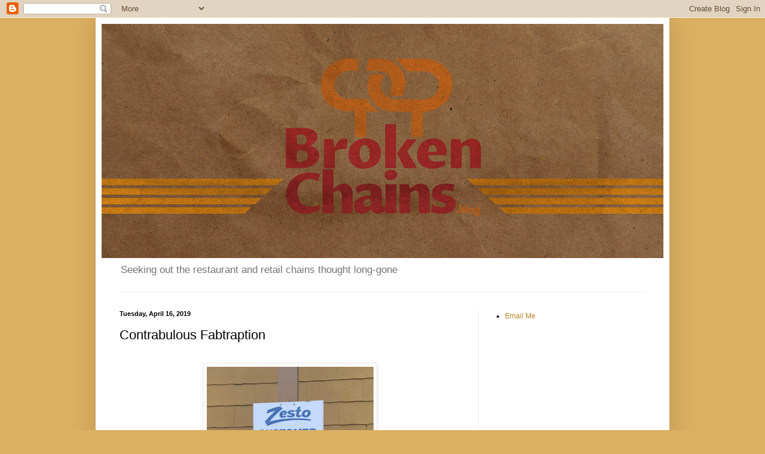

--- FILE ---
content_type: text/html; charset=UTF-8
request_url: https://www.brokenchains.blog/2019/04/contrabulous-fabtraption.html
body_size: 21566
content:
<!DOCTYPE html>
<html class='v2' dir='ltr' lang='en'>
<head>
<link href='https://www.blogger.com/static/v1/widgets/335934321-css_bundle_v2.css' rel='stylesheet' type='text/css'/>
<meta content='width=1100' name='viewport'/>
<meta content='text/html; charset=UTF-8' http-equiv='Content-Type'/>
<meta content='blogger' name='generator'/>
<link href='https://www.brokenchains.blog/favicon.ico' rel='icon' type='image/x-icon'/>
<link href='http://www.brokenchains.blog/2019/04/contrabulous-fabtraption.html' rel='canonical'/>
<link rel="alternate" type="application/atom+xml" title="Broken Chains - Atom" href="https://www.brokenchains.blog/feeds/posts/default" />
<link rel="alternate" type="application/rss+xml" title="Broken Chains - RSS" href="https://www.brokenchains.blog/feeds/posts/default?alt=rss" />
<link rel="service.post" type="application/atom+xml" title="Broken Chains - Atom" href="https://www.blogger.com/feeds/411374383982984063/posts/default" />

<link rel="alternate" type="application/atom+xml" title="Broken Chains - Atom" href="https://www.brokenchains.blog/feeds/7178142888730945878/comments/default" />
<!--Can't find substitution for tag [blog.ieCssRetrofitLinks]-->
<link href='https://blogger.googleusercontent.com/img/b/R29vZ2xl/AVvXsEhtFNUI0og4SYcqtU9X_roXWW79-sBrtIlcJ6KNxmy9m8l4lpfAPsk1K4knLcl0Ctm2-Rie4os9ITeK177vIYg8oEJZRDETLtdcJnFBUbfoCzzfYfuO1ni6GsEoy94yBtImO27QC3foxluX/s320/IMG_6181.JPG' rel='image_src'/>
<meta content='http://www.brokenchains.blog/2019/04/contrabulous-fabtraption.html' property='og:url'/>
<meta content='Contrabulous Fabtraption' property='og:title'/>
<meta content='        Last fall, I visited a few Dog ‘n Suds locations toward the end of their operating seasons to mark the beginning of the colder month...' property='og:description'/>
<meta content='https://blogger.googleusercontent.com/img/b/R29vZ2xl/AVvXsEhtFNUI0og4SYcqtU9X_roXWW79-sBrtIlcJ6KNxmy9m8l4lpfAPsk1K4knLcl0Ctm2-Rie4os9ITeK177vIYg8oEJZRDETLtdcJnFBUbfoCzzfYfuO1ni6GsEoy94yBtImO27QC3foxluX/w1200-h630-p-k-no-nu/IMG_6181.JPG' property='og:image'/>
<title>Broken Chains: Contrabulous Fabtraption</title>
<style id='page-skin-1' type='text/css'><!--
/*
-----------------------------------------------
Blogger Template Style
Name:     Simple
Designer: Blogger
URL:      www.blogger.com
----------------------------------------------- */
/* Content
----------------------------------------------- */
body {
font: normal normal 12px Arial, Tahoma, Helvetica, FreeSans, sans-serif;
color: #000000;
background: #dcb062 none no-repeat scroll center center;
padding: 0 40px 40px 40px;
}
html body .region-inner {
min-width: 0;
max-width: 100%;
width: auto;
}
h2 {
font-size: 22px;
}
a:link {
text-decoration:none;
color: #b38420;
}
a:visited {
text-decoration:none;
color: #858585;
}
a:hover {
text-decoration:underline;
color: #ffce2e;
}
.body-fauxcolumn-outer .fauxcolumn-inner {
background: transparent none repeat scroll top left;
_background-image: none;
}
.body-fauxcolumn-outer .cap-top {
position: absolute;
z-index: 1;
height: 400px;
width: 100%;
}
.body-fauxcolumn-outer .cap-top .cap-left {
width: 100%;
background: transparent none repeat-x scroll top left;
_background-image: none;
}
.content-outer {
-moz-box-shadow: 0 0 40px rgba(0, 0, 0, .15);
-webkit-box-shadow: 0 0 5px rgba(0, 0, 0, .15);
-goog-ms-box-shadow: 0 0 10px #333333;
box-shadow: 0 0 40px rgba(0, 0, 0, .15);
margin-bottom: 1px;
}
.content-inner {
padding: 10px 10px;
}
.content-inner {
background-color: #ffffff;
}
/* Header
----------------------------------------------- */
.header-outer {
background: rgba(0, 0, 0, 0) none repeat-x scroll 0 -400px;
_background-image: none;
}
.Header h1 {
font: normal normal 60px Arial, Tahoma, Helvetica, FreeSans, sans-serif;
color: #b48031;
text-shadow: -1px -1px 1px rgba(0, 0, 0, .2);
}
.Header h1 a {
color: #b48031;
}
.Header .description {
font-size: 140%;
color: #737373;
}
.header-inner .Header .titlewrapper {
padding: 22px 30px;
}
.header-inner .Header .descriptionwrapper {
padding: 0 30px;
}
/* Tabs
----------------------------------------------- */
.tabs-inner .section:first-child {
border-top: 1px solid #eeeeee;
}
.tabs-inner .section:first-child ul {
margin-top: -1px;
border-top: 1px solid #eeeeee;
border-left: 0 solid #eeeeee;
border-right: 0 solid #eeeeee;
}
.tabs-inner .widget ul {
background: #f4f4f4 url(https://resources.blogblog.com/blogblog/data/1kt/simple/gradients_light.png) repeat-x scroll 0 -800px;
_background-image: none;
border-bottom: 1px solid #eeeeee;
margin-top: 0;
margin-left: -30px;
margin-right: -30px;
}
.tabs-inner .widget li a {
display: inline-block;
padding: .6em 1em;
font: normal normal 14px Arial, Tahoma, Helvetica, FreeSans, sans-serif;
color: #969696;
border-left: 1px solid #ffffff;
border-right: 1px solid #eeeeee;
}
.tabs-inner .widget li:first-child a {
border-left: none;
}
.tabs-inner .widget li.selected a, .tabs-inner .widget li a:hover {
color: #000000;
background-color: #ededed;
text-decoration: none;
}
/* Columns
----------------------------------------------- */
.main-outer {
border-top: 0 solid #ededed;
}
.fauxcolumn-left-outer .fauxcolumn-inner {
border-right: 1px solid #ededed;
}
.fauxcolumn-right-outer .fauxcolumn-inner {
border-left: 1px solid #ededed;
}
/* Headings
----------------------------------------------- */
div.widget > h2,
div.widget h2.title {
margin: 0 0 1em 0;
font: normal bold 11px Arial, Tahoma, Helvetica, FreeSans, sans-serif;
color: #000000;
}
/* Widgets
----------------------------------------------- */
.widget .zippy {
color: #969696;
text-shadow: 2px 2px 1px rgba(0, 0, 0, .1);
}
.widget .popular-posts ul {
list-style: none;
}
/* Posts
----------------------------------------------- */
h2.date-header {
font: normal bold 11px Arial, Tahoma, Helvetica, FreeSans, sans-serif;
}
.date-header span {
background-color: rgba(0, 0, 0, 0);
color: #000000;
padding: inherit;
letter-spacing: inherit;
margin: inherit;
}
.main-inner {
padding-top: 30px;
padding-bottom: 30px;
}
.main-inner .column-center-inner {
padding: 0 15px;
}
.main-inner .column-center-inner .section {
margin: 0 15px;
}
.post {
margin: 0 0 25px 0;
}
h3.post-title, .comments h4 {
font: normal normal 22px Arial, Tahoma, Helvetica, FreeSans, sans-serif;
margin: .75em 0 0;
}
.post-body {
font-size: 110%;
line-height: 1.4;
position: relative;
}
.post-body img, .post-body .tr-caption-container, .Profile img, .Image img,
.BlogList .item-thumbnail img {
padding: 2px;
background: #ffffff;
border: 1px solid #ededed;
-moz-box-shadow: 1px 1px 5px rgba(0, 0, 0, .1);
-webkit-box-shadow: 1px 1px 5px rgba(0, 0, 0, .1);
box-shadow: 1px 1px 5px rgba(0, 0, 0, .1);
}
.post-body img, .post-body .tr-caption-container {
padding: 5px;
}
.post-body .tr-caption-container {
color: #000000;
}
.post-body .tr-caption-container img {
padding: 0;
background: transparent;
border: none;
-moz-box-shadow: 0 0 0 rgba(0, 0, 0, .1);
-webkit-box-shadow: 0 0 0 rgba(0, 0, 0, .1);
box-shadow: 0 0 0 rgba(0, 0, 0, .1);
}
.post-header {
margin: 0 0 1.5em;
line-height: 1.6;
font-size: 90%;
}
.post-footer {
margin: 20px -2px 0;
padding: 5px 10px;
color: #606060;
background-color: #f8f8f8;
border-bottom: 1px solid #ededed;
line-height: 1.6;
font-size: 90%;
}
#comments .comment-author {
padding-top: 1.5em;
border-top: 1px solid #ededed;
background-position: 0 1.5em;
}
#comments .comment-author:first-child {
padding-top: 0;
border-top: none;
}
.avatar-image-container {
margin: .2em 0 0;
}
#comments .avatar-image-container img {
border: 1px solid #ededed;
}
/* Comments
----------------------------------------------- */
.comments .comments-content .icon.blog-author {
background-repeat: no-repeat;
background-image: url([data-uri]);
}
.comments .comments-content .loadmore a {
border-top: 1px solid #969696;
border-bottom: 1px solid #969696;
}
.comments .comment-thread.inline-thread {
background-color: #f8f8f8;
}
.comments .continue {
border-top: 2px solid #969696;
}
/* Accents
---------------------------------------------- */
.section-columns td.columns-cell {
border-left: 1px solid #ededed;
}
.blog-pager {
background: transparent none no-repeat scroll top center;
}
.blog-pager-older-link, .home-link,
.blog-pager-newer-link {
background-color: #ffffff;
padding: 5px;
}
.footer-outer {
border-top: 0 dashed #bbbbbb;
}
/* Mobile
----------------------------------------------- */
body.mobile  {
background-size: auto;
}
.mobile .body-fauxcolumn-outer {
background: transparent none repeat scroll top left;
}
.mobile .body-fauxcolumn-outer .cap-top {
background-size: 100% auto;
}
.mobile .content-outer {
-webkit-box-shadow: 0 0 3px rgba(0, 0, 0, .15);
box-shadow: 0 0 3px rgba(0, 0, 0, .15);
}
.mobile .tabs-inner .widget ul {
margin-left: 0;
margin-right: 0;
}
.mobile .post {
margin: 0;
}
.mobile .main-inner .column-center-inner .section {
margin: 0;
}
.mobile .date-header span {
padding: 0.1em 10px;
margin: 0 -10px;
}
.mobile h3.post-title {
margin: 0;
}
.mobile .blog-pager {
background: transparent none no-repeat scroll top center;
}
.mobile .footer-outer {
border-top: none;
}
.mobile .main-inner, .mobile .footer-inner {
background-color: #ffffff;
}
.mobile-index-contents {
color: #000000;
}
.mobile-link-button {
background-color: #b38420;
}
.mobile-link-button a:link, .mobile-link-button a:visited {
color: #ffffff;
}
.mobile .tabs-inner .section:first-child {
border-top: none;
}
.mobile .tabs-inner .PageList .widget-content {
background-color: #ededed;
color: #000000;
border-top: 1px solid #eeeeee;
border-bottom: 1px solid #eeeeee;
}
.mobile .tabs-inner .PageList .widget-content .pagelist-arrow {
border-left: 1px solid #eeeeee;
}

--></style>
<style id='template-skin-1' type='text/css'><!--
body {
min-width: 960px;
}
.content-outer, .content-fauxcolumn-outer, .region-inner {
min-width: 960px;
max-width: 960px;
_width: 960px;
}
.main-inner .columns {
padding-left: 0px;
padding-right: 310px;
}
.main-inner .fauxcolumn-center-outer {
left: 0px;
right: 310px;
/* IE6 does not respect left and right together */
_width: expression(this.parentNode.offsetWidth -
parseInt("0px") -
parseInt("310px") + 'px');
}
.main-inner .fauxcolumn-left-outer {
width: 0px;
}
.main-inner .fauxcolumn-right-outer {
width: 310px;
}
.main-inner .column-left-outer {
width: 0px;
right: 100%;
margin-left: -0px;
}
.main-inner .column-right-outer {
width: 310px;
margin-right: -310px;
}
#layout {
min-width: 0;
}
#layout .content-outer {
min-width: 0;
width: 800px;
}
#layout .region-inner {
min-width: 0;
width: auto;
}
body#layout div.add_widget {
padding: 8px;
}
body#layout div.add_widget a {
margin-left: 32px;
}
--></style>
<link href='https://www.blogger.com/dyn-css/authorization.css?targetBlogID=411374383982984063&amp;zx=053a2203-48aa-474d-881b-a5f20ef8079f' media='none' onload='if(media!=&#39;all&#39;)media=&#39;all&#39;' rel='stylesheet'/><noscript><link href='https://www.blogger.com/dyn-css/authorization.css?targetBlogID=411374383982984063&amp;zx=053a2203-48aa-474d-881b-a5f20ef8079f' rel='stylesheet'/></noscript>
<meta name='google-adsense-platform-account' content='ca-host-pub-1556223355139109'/>
<meta name='google-adsense-platform-domain' content='blogspot.com'/>

<!-- data-ad-client=ca-pub-1004721809727808 -->

</head>
<body class='loading variant-pale'>
<div class='navbar section' id='navbar' name='Navbar'><div class='widget Navbar' data-version='1' id='Navbar1'><script type="text/javascript">
    function setAttributeOnload(object, attribute, val) {
      if(window.addEventListener) {
        window.addEventListener('load',
          function(){ object[attribute] = val; }, false);
      } else {
        window.attachEvent('onload', function(){ object[attribute] = val; });
      }
    }
  </script>
<div id="navbar-iframe-container"></div>
<script type="text/javascript" src="https://apis.google.com/js/platform.js"></script>
<script type="text/javascript">
      gapi.load("gapi.iframes:gapi.iframes.style.bubble", function() {
        if (gapi.iframes && gapi.iframes.getContext) {
          gapi.iframes.getContext().openChild({
              url: 'https://www.blogger.com/navbar/411374383982984063?po\x3d7178142888730945878\x26origin\x3dhttps://www.brokenchains.blog',
              where: document.getElementById("navbar-iframe-container"),
              id: "navbar-iframe"
          });
        }
      });
    </script><script type="text/javascript">
(function() {
var script = document.createElement('script');
script.type = 'text/javascript';
script.src = '//pagead2.googlesyndication.com/pagead/js/google_top_exp.js';
var head = document.getElementsByTagName('head')[0];
if (head) {
head.appendChild(script);
}})();
</script>
</div></div>
<div class='body-fauxcolumns'>
<div class='fauxcolumn-outer body-fauxcolumn-outer'>
<div class='cap-top'>
<div class='cap-left'></div>
<div class='cap-right'></div>
</div>
<div class='fauxborder-left'>
<div class='fauxborder-right'></div>
<div class='fauxcolumn-inner'>
</div>
</div>
<div class='cap-bottom'>
<div class='cap-left'></div>
<div class='cap-right'></div>
</div>
</div>
</div>
<div class='content'>
<div class='content-fauxcolumns'>
<div class='fauxcolumn-outer content-fauxcolumn-outer'>
<div class='cap-top'>
<div class='cap-left'></div>
<div class='cap-right'></div>
</div>
<div class='fauxborder-left'>
<div class='fauxborder-right'></div>
<div class='fauxcolumn-inner'>
</div>
</div>
<div class='cap-bottom'>
<div class='cap-left'></div>
<div class='cap-right'></div>
</div>
</div>
</div>
<div class='content-outer'>
<div class='content-cap-top cap-top'>
<div class='cap-left'></div>
<div class='cap-right'></div>
</div>
<div class='fauxborder-left content-fauxborder-left'>
<div class='fauxborder-right content-fauxborder-right'></div>
<div class='content-inner'>
<header>
<div class='header-outer'>
<div class='header-cap-top cap-top'>
<div class='cap-left'></div>
<div class='cap-right'></div>
</div>
<div class='fauxborder-left header-fauxborder-left'>
<div class='fauxborder-right header-fauxborder-right'></div>
<div class='region-inner header-inner'>
<div class='header section' id='header' name='Header'><div class='widget Header' data-version='1' id='Header1'>
<div id='header-inner'>
<a href='https://www.brokenchains.blog/' style='display: block'>
<img alt='Broken Chains' height='392px; ' id='Header1_headerimg' src='https://blogger.googleusercontent.com/img/b/R29vZ2xl/AVvXsEj2tJbD8FGuMq29d3cz1dt9y8392avaQbLwV0IqPDY09AIpAiAo8c61LRGopHbDU7oiZwukpZRfUuG1-lA02DhUJQDwXJ9BhTshYPDOHHbUg45RN9SSk_PH8hhdpfXPEvdcbjNL6n2E90yb/s940/bcfbc.png' style='display: block' width='940px; '/>
</a>
<div class='descriptionwrapper'>
<p class='description'><span>Seeking out the restaurant and retail chains thought long-gone</span></p>
</div>
</div>
</div></div>
</div>
</div>
<div class='header-cap-bottom cap-bottom'>
<div class='cap-left'></div>
<div class='cap-right'></div>
</div>
</div>
</header>
<div class='tabs-outer'>
<div class='tabs-cap-top cap-top'>
<div class='cap-left'></div>
<div class='cap-right'></div>
</div>
<div class='fauxborder-left tabs-fauxborder-left'>
<div class='fauxborder-right tabs-fauxborder-right'></div>
<div class='region-inner tabs-inner'>
<div class='tabs no-items section' id='crosscol' name='Cross-Column'></div>
<div class='tabs no-items section' id='crosscol-overflow' name='Cross-Column 2'></div>
</div>
</div>
<div class='tabs-cap-bottom cap-bottom'>
<div class='cap-left'></div>
<div class='cap-right'></div>
</div>
</div>
<div class='main-outer'>
<div class='main-cap-top cap-top'>
<div class='cap-left'></div>
<div class='cap-right'></div>
</div>
<div class='fauxborder-left main-fauxborder-left'>
<div class='fauxborder-right main-fauxborder-right'></div>
<div class='region-inner main-inner'>
<div class='columns fauxcolumns'>
<div class='fauxcolumn-outer fauxcolumn-center-outer'>
<div class='cap-top'>
<div class='cap-left'></div>
<div class='cap-right'></div>
</div>
<div class='fauxborder-left'>
<div class='fauxborder-right'></div>
<div class='fauxcolumn-inner'>
</div>
</div>
<div class='cap-bottom'>
<div class='cap-left'></div>
<div class='cap-right'></div>
</div>
</div>
<div class='fauxcolumn-outer fauxcolumn-left-outer'>
<div class='cap-top'>
<div class='cap-left'></div>
<div class='cap-right'></div>
</div>
<div class='fauxborder-left'>
<div class='fauxborder-right'></div>
<div class='fauxcolumn-inner'>
</div>
</div>
<div class='cap-bottom'>
<div class='cap-left'></div>
<div class='cap-right'></div>
</div>
</div>
<div class='fauxcolumn-outer fauxcolumn-right-outer'>
<div class='cap-top'>
<div class='cap-left'></div>
<div class='cap-right'></div>
</div>
<div class='fauxborder-left'>
<div class='fauxborder-right'></div>
<div class='fauxcolumn-inner'>
</div>
</div>
<div class='cap-bottom'>
<div class='cap-left'></div>
<div class='cap-right'></div>
</div>
</div>
<!-- corrects IE6 width calculation -->
<div class='columns-inner'>
<div class='column-center-outer'>
<div class='column-center-inner'>
<div class='main section' id='main' name='Main'><div class='widget Blog' data-version='1' id='Blog1'>
<div class='blog-posts hfeed'>

          <div class="date-outer">
        
<h2 class='date-header'><span>Tuesday, April 16, 2019</span></h2>

          <div class="date-posts">
        
<div class='post-outer'>
<div class='post hentry uncustomized-post-template' itemprop='blogPost' itemscope='itemscope' itemtype='http://schema.org/BlogPosting'>
<meta content='https://blogger.googleusercontent.com/img/b/R29vZ2xl/AVvXsEhtFNUI0og4SYcqtU9X_roXWW79-sBrtIlcJ6KNxmy9m8l4lpfAPsk1K4knLcl0Ctm2-Rie4os9ITeK177vIYg8oEJZRDETLtdcJnFBUbfoCzzfYfuO1ni6GsEoy94yBtImO27QC3foxluX/s320/IMG_6181.JPG' itemprop='image_url'/>
<meta content='411374383982984063' itemprop='blogId'/>
<meta content='7178142888730945878' itemprop='postId'/>
<a name='7178142888730945878'></a>
<h3 class='post-title entry-title' itemprop='name'>
Contrabulous Fabtraption
</h3>
<div class='post-header'>
<div class='post-header-line-1'></div>
</div>
<div class='post-body entry-content' id='post-body-7178142888730945878' itemprop='description articleBody'>
<div class="separator" style="clear: both; text-align: center;">
<br /></div>
<div class="separator" style="clear: both; text-align: center;">
<a href="https://blogger.googleusercontent.com/img/b/R29vZ2xl/AVvXsEhtFNUI0og4SYcqtU9X_roXWW79-sBrtIlcJ6KNxmy9m8l4lpfAPsk1K4knLcl0Ctm2-Rie4os9ITeK177vIYg8oEJZRDETLtdcJnFBUbfoCzzfYfuO1ni6GsEoy94yBtImO27QC3foxluX/s1600/IMG_6181.JPG" imageanchor="1" style="margin-left: 1em; margin-right: 1em;"><img border="0" data-original-height="1600" data-original-width="1399" height="320" src="https://blogger.googleusercontent.com/img/b/R29vZ2xl/AVvXsEhtFNUI0og4SYcqtU9X_roXWW79-sBrtIlcJ6KNxmy9m8l4lpfAPsk1K4knLcl0Ctm2-Rie4os9ITeK177vIYg8oEJZRDETLtdcJnFBUbfoCzzfYfuO1ni6GsEoy94yBtImO27QC3foxluX/s320/IMG_6181.JPG" width="279" /></a></div>
<div>
<br /></div>
<div>
<br /></div>
Last fall, I visited a few <a href="http://actionsdower.blogspot.com/2018/10/">Dog &#8216;n Suds </a>locations toward the end of their operating seasons to mark the beginning of the colder months. After a brief, but very angry winter, the seasonal outdoor food stands are beginning to open for business again. The spring bloom of these perennial businesses coincided with my recent trip across Indiana. I took this as a sign that it was time for me to see what the Hoosier remnants of the Zesto chain had to offer. <br />
<br />
In the optimistic postwar environment of 1945, inventor and entrepreneur Louis Austin Merritt &#8220;LAM&#8221; Phelan, whom I can only picture as a living, breathing, wacky cartoon inventor, was in charge of the Taylor Freezer company and looking to create a market for his latest creation, the Zest-O-Mat frozen custard machine. Zesto, a chain of franchised frozen custard stands which had the exclusive, and mandatory rights to use Zest-O-Mat machines was the result. The chain expanded nationally during those prosperous years. Following a tumultuous decade, however, Taylor Freezer management, unaccustomed to retail businesses, and ill-equipped to deal with an ever-expanding base of franchisees with their own concerns and complaints, abandoned the Zesto brand, forcing franchisees to operate independently.<br />
<div>
<br />
<div>
<br />
<table align="center" cellpadding="0" cellspacing="0" class="tr-caption-container" style="margin-left: auto; margin-right: auto; text-align: center;"><tbody>
<tr><td style="text-align: center;"><a href="https://blogger.googleusercontent.com/img/b/R29vZ2xl/AVvXsEgVV_oVDAihFcPMopSaLWLgP4tOoyJ37a1Xg1HX9E_QWnk2nsklxfNEqF5hmtOjqih_qBU4XM0qO915wHxaeml5yX0B-MK0yyaUYVhfik4zYLhTsWHpYR_po9fcvEN-fF5BNC7hUls4d2IT/s1600/IMG_6399.PNG" imageanchor="1" style="margin-left: auto; margin-right: auto; text-align: center;"><img border="0" data-original-height="1010" data-original-width="1600" height="252" src="https://blogger.googleusercontent.com/img/b/R29vZ2xl/AVvXsEgVV_oVDAihFcPMopSaLWLgP4tOoyJ37a1Xg1HX9E_QWnk2nsklxfNEqF5hmtOjqih_qBU4XM0qO915wHxaeml5yX0B-MK0yyaUYVhfik4zYLhTsWHpYR_po9fcvEN-fF5BNC7hUls4d2IT/s400/IMG_6399.PNG" width="400" /></a></td></tr>
<tr><td class="tr-caption" style="text-align: center;">LAM Phelan, probably</td></tr>
</tbody></table>
<br />
Many newly-independent Zesto owners kept the Zesto name, and many surviving Zesto operators began offering hot food in addition to ice cream, including Ernie Hernandez, who sold pasta and made from scratch sauces from his Central California stand. He even published a proclamation regarding his method for success in the pasta sauce business. He called it Ernesto&#8217;s Modesto Zesto Pesto Manifesto. <br />
<br />
Okay, I made that up, but a good many Zesto franchisees started selling burgers and hot dogs after Taylor Freezer and LAM Phelan walked away from the business. The Zesto name would end up under the control of the Wahoo, Nebraska-based TJ Investments who sells the rights to the Zesto name and logos, though the food offered at the original and new Zesto locations open for business in Indiana, Georgia, Missouri, South Carolina, and South Dakota seems to have a high degree of variation between locations. (Wahoo, Nebraska sounds like it&#8217;s probably populated entirely by cartoonish LAM Phelan types.)<br />
<br />
My travels through Indiana would take me through two Zesto towns, Fort Wayne (also Home of the last <a href="http://actionsdower.blogspot.com/2018/11/hail-azar.html">Azar&#8217;s Big Boy</a>) and Evansville, whose G.D. Ritzy&#8217;s locations I try to visit quarterly. Both towns are home to both original, and later post-Taylor Freezer era Zesto locations. I approached Zesto as a purist. I visited two locations that opened between 1945 and 1955, and ordered only ice cream items at both places. Newer locations and hot food were of little interest to me, at least on this trip.&nbsp;</div>
<div>
<br /></div>
<div>
<br /></div>
<table align="center" cellpadding="0" cellspacing="0" class="tr-caption-container" style="margin-left: auto; margin-right: auto; text-align: center;"><tbody>
<tr><td style="text-align: center;"><a href="https://blogger.googleusercontent.com/img/b/R29vZ2xl/AVvXsEhjPeNFqchx3ydPVHT2V3yKvbo11SRs9tbTbf8Uwgao4yynHAEVhLRnYDZQY14QBf7pnLGn5P5oeakIsqvsOJiGGTD4US5PuSAaI1AoRjSmqVpTswHZ6WsPdczJThyphenhyphenECtNwduv6O5j0qhJg/s1600/IMG_6185.JPG" imageanchor="1" style="margin-left: auto; margin-right: auto;"><img border="0" data-original-height="1383" data-original-width="1600" height="345" src="https://blogger.googleusercontent.com/img/b/R29vZ2xl/AVvXsEhjPeNFqchx3ydPVHT2V3yKvbo11SRs9tbTbf8Uwgao4yynHAEVhLRnYDZQY14QBf7pnLGn5P5oeakIsqvsOJiGGTD4US5PuSAaI1AoRjSmqVpTswHZ6WsPdczJThyphenhyphenECtNwduv6O5j0qhJg/s400/IMG_6185.JPG" width="400" /></a></td></tr>
<tr><td class="tr-caption" style="text-align: center;">Fort Wayne Zesto</td></tr>
</tbody></table>
<div>
<br />
Fort Wayne&#8217;s original Zesto location is situated near the center of the city at a quiet corner on the edge of an old residential neighborhood. I visited on a rainy weekday evening, but there were still a few people ahead of me at the order window. While I waited, I took the time to appreciate the distinctive old stand&#8217;s architecture. The blue and white stripes and giant sideways teardrop shaped neon sign on the roof made the little building stand out, even among other old buildings nearby. The brickwork on the front of the building was notable as well, with the front wall being constructed of flat red bricks and curved glass brick that flanked a central window containing the menu. The building and its surroundings appeared impeccably clean and well maintained, and the staff other customers appeared generally happy to be there, despite the unfriendly weather.&nbsp;</div>
<div>
<br /></div>
<div class="separator" style="clear: both; text-align: center;">
<a href="https://blogger.googleusercontent.com/img/b/R29vZ2xl/AVvXsEgQ6AGivXhLGTfWr0QDrjv6gOwCUFkgmnp7wcz8kVK3WncwNPbxyF5RTqmXuccI8qRBQjA1BCOkj9yt_ALjc1_hTydIMSEwq_yjQAqZkxhrsAjioKsL1U7SOemFlOsjtpYTi0_sb9tRanYv/s1600/IMG_6183.JPG" imageanchor="1" style="margin-left: 1em; margin-right: 1em;"><img border="0" data-original-height="1600" data-original-width="1375" height="400" src="https://blogger.googleusercontent.com/img/b/R29vZ2xl/AVvXsEgQ6AGivXhLGTfWr0QDrjv6gOwCUFkgmnp7wcz8kVK3WncwNPbxyF5RTqmXuccI8qRBQjA1BCOkj9yt_ALjc1_hTydIMSEwq_yjQAqZkxhrsAjioKsL1U7SOemFlOsjtpYTi0_sb9tRanYv/s400/IMG_6183.JPG" width="343" /></a></div>
<div>
<br />
<br />
When my turn to order came, I asked for a small turtle sundae, because ever since I visited a <a href="http://actionsdower.blogspot.com/2018/09/stuckeys-stuckeys-stuckeys.html">Stuckey&#8217;s,</a> I&#8217;ve been a sucker for anything with pecans. When the cashier asked if I preferred caramel or butterscotch, I opted for the latter. The sundae I got from the order window a couple minutes later was notable for a few reasons, not the least of which was the unique butterscotch sauce, whose flavor profile not only contained butter, cream, and caramelized sugar, but perhaps some nut extracts as well. I suspect it was made from scratch.&nbsp;</div>
<div>
<br /></div>
<table align="center" cellpadding="0" cellspacing="0" class="tr-caption-container" style="margin-left: auto; margin-right: auto; text-align: center;"><tbody>
<tr><td style="text-align: center;"><a href="https://blogger.googleusercontent.com/img/b/R29vZ2xl/AVvXsEgSj40eqWF4JqPkbJclzW9z9hVXewPCGTKwiAOroRoBiQuzy3rrPj6JVNAO50u5LQWz4pdUwzMPapo3a-Pddlzmx2v4miZqXmIXOnAYomZpCAg_5RUiMIwn1pUDqGG3cWoPxmdR2S_fz_7p/s1600/IMG_6184.JPG" imageanchor="1" style="margin-left: auto; margin-right: auto;"><img border="0" data-original-height="1440" data-original-width="1600" height="358" src="https://blogger.googleusercontent.com/img/b/R29vZ2xl/AVvXsEgSj40eqWF4JqPkbJclzW9z9hVXewPCGTKwiAOroRoBiQuzy3rrPj6JVNAO50u5LQWz4pdUwzMPapo3a-Pddlzmx2v4miZqXmIXOnAYomZpCAg_5RUiMIwn1pUDqGG3cWoPxmdR2S_fz_7p/s400/IMG_6184.JPG" width="400" /></a></td></tr>
<tr><td class="tr-caption" style="text-align: center;">This sundae was sufficiently turtley for the Turtle Club.&nbsp;</td></tr>
</tbody></table>
<div>
<br />
<div>
The ice cream it rested upon was decidedly not frozen custard. In order to be considered frozen custard, a product must contain a certain percentage of milkfat, egg yolks, and a 15 to 30% overrun, an increase in overall volume due to aeration during the churning process. Ice cream contains less fat and more air than frozen custard, and the eggs are optional. The ice cream in my sundae lacked the telltale yellow tint and dense, smooth texture of frozen custard. It was simply soft serve ice cream, much lighter and airier than what one would receive at Culver&#8217;s or Freddy&#8217;s, but it was of good quality, much richer and smoother than what you&#8217;d find at Dairy Queen or McDonald&#8217;s. While I suspect there are Zesto locations out there still selling frozen custard, I doubt any are still using Zest-O-Mat machines. <br />
<br />
For one thing, I doubt it&#8217;s feasible for a small business to operate and maintain a frozen custard machine that could be well over 70 years old with components that aren&#8217;t readily available. I also suspect there&#8217;s a dark unspoken history surrounding the Zest-O-Mat machine. LAM Phelan&#8217;s Wikipedia page says he died in 1971 at the age of 87, but it doesn&#8217;t say how. In my mind, it seems likely as not that he was murdered by a Zest-O-Mat machine that he had bestowed with sentience during a misguided experiment in the secret underground laboratory that he probably had. Perhaps that&#8217;s also why I can&#8217;t find a picture of a Zest-O-Mat machine anywhere on the Internet. Maybe they were all destroyed for fear of an uprising leading frozen custard machines ruling humans as slaves, at least, that's the theory that I'm going with.<br />
<br />
I pondered all of this the next day on my way from Fort Wayne to Evansville, where in between Ritzy&#8217;s and Grandy&#8217;s stops, I found my way to Evansville&#8217;s original Zesto. The building was a near twin to the one in Fort Wayne in terms of design, but it was clear that it had endured a harder life than its sibling. The building&#8217;s surroundings were rougher. This Zesto was seemingly surrounded on all sides by old gas stations now operating as loan sharky buy here pay here used car lots. The building was in poor cosmetic shape as well. While the aesthetic of the Fort Wayne Zesto was retro, funky, and clean, its counterpart in Evansville felt run down and grimy. A vending machine was blocking the central window and a motley collection of signs formed the menu in the remaining window openings. Even one of the the curved glass bricks at this location had been broken and was being used as a makeshift ashtray.&nbsp;</div>
<div>
<br /></div>
<div class="separator" style="clear: both; text-align: center;">
<a href="https://blogger.googleusercontent.com/img/b/R29vZ2xl/AVvXsEh_WXN6_1pbOWbdvhvxy16cSqtg4pOTSnrGMgQVviVxxSETnK46gJBUd57n5NsvD2zemfi6ZjLhapvpbVaaDZLPrabcuz2l83FqoRzPIqj6EALyA1BpPy19raxaUD70hGKBLm95fQC4LBzb/s1600/IMG_6226.JPG" imageanchor="1" style="margin-left: 1em; margin-right: 1em;"><img border="0" data-original-height="1458" data-original-width="1600" height="363" src="https://blogger.googleusercontent.com/img/b/R29vZ2xl/AVvXsEh_WXN6_1pbOWbdvhvxy16cSqtg4pOTSnrGMgQVviVxxSETnK46gJBUd57n5NsvD2zemfi6ZjLhapvpbVaaDZLPrabcuz2l83FqoRzPIqj6EALyA1BpPy19raxaUD70hGKBLm95fQC4LBzb/s400/IMG_6226.JPG" width="400" /></a></div>
<div>
<br /></div>
<div>
In spite of the dilapidated appearance of the building, I ordered a strawberry shake, paid, and waited by the pickup window. The weather was fairly nice that day, and the place was busy serving several other customers. The menu was much larger at this location with extensive hot food offerings in addition to ice cream. People who were sitting at picnic tables on either side of the building were being called up to get their food orders. No one outside seemed to be ordering ice cream, and no one inside seemed to be making any. I stood around for a good ten minutes waiting for my shake before I gave up and walked away.&nbsp;</div>
<div>
<br />
<table align="center" cellpadding="0" cellspacing="0" class="tr-caption-container" style="margin-left: auto; margin-right: auto; text-align: center;"><tbody>
<tr><td style="text-align: center;"><a href="https://blogger.googleusercontent.com/img/b/R29vZ2xl/AVvXsEi0Wb7y898shzN7U80Mxv0jgwkyGafgSnuV74r-64nMLod1_xEEYPHSO86R9tGW3YOX5T15MF_GLgLA9XydNv_zj6xQqqAtwOBfYgsT7YCwlfAVAndf9SD0wmtTuZB4GiaoLmW_lLPUtGN6/s1600/IMG_6227.JPG" imageanchor="1" style="margin-left: auto; margin-right: auto; text-align: center;"><img border="0" data-original-height="1600" data-original-width="1073" height="400" src="https://blogger.googleusercontent.com/img/b/R29vZ2xl/AVvXsEi0Wb7y898shzN7U80Mxv0jgwkyGafgSnuV74r-64nMLod1_xEEYPHSO86R9tGW3YOX5T15MF_GLgLA9XydNv_zj6xQqqAtwOBfYgsT7YCwlfAVAndf9SD0wmtTuZB4GiaoLmW_lLPUtGN6/s400/IMG_6227.JPG" width="267" /></a></td></tr>
<tr><td class="tr-caption" style="text-align: center;">Decidedly busy menu.&nbsp;</td></tr>
</tbody></table>
</div>
<div class="separator" style="clear: both; text-align: center;">
<br /></div>
<table align="center" cellpadding="0" cellspacing="0" class="tr-caption-container" style="margin-left: auto; margin-right: auto; text-align: center;"><tbody>
<tr><td style="text-align: center;"><a href="https://blogger.googleusercontent.com/img/b/R29vZ2xl/AVvXsEh6LoKAoXi-ADOaizuTdt28zdtYqGvYlg4dE-GFgc7rr8l5fwLCQLPzQqRXKxQFcU6nyc5HitwpAAf4BHzQ1KLotyayITDRZgUYIdCduZDDjZLzyf3b9Vs1OcngjGGzSZ4qSt-Mu_KRCJ1Z/s1600/IMG_6228.JPG" imageanchor="1" style="margin-left: auto; margin-right: auto; text-align: center;"><img border="0" data-original-height="1600" data-original-width="1433" height="400" src="https://blogger.googleusercontent.com/img/b/R29vZ2xl/AVvXsEh6LoKAoXi-ADOaizuTdt28zdtYqGvYlg4dE-GFgc7rr8l5fwLCQLPzQqRXKxQFcU6nyc5HitwpAAf4BHzQ1KLotyayITDRZgUYIdCduZDDjZLzyf3b9Vs1OcngjGGzSZ4qSt-Mu_KRCJ1Z/s400/IMG_6228.JPG" width="357" /></a></td></tr>
<tr><td class="tr-caption" style="text-align: center;">This appears to be a newspaper clipping from the grand opening, or more likely a reasonable facsimile thereof.&nbsp;</td></tr>
</tbody></table>
<div>
<br />
Understand that I didn't leave due to impatience. I realize the place was busy, and there were orders in front of me. I would have waited longer, but I noticed employees were placing unwrapped straws in customers&#8217; cups with their meaty, sweaty, bare human hands. This, coupled with the less than immaculate building led me to the decision to leave empty handed without bothering to get a refund on my three bucks and change. Since none of the locals were ordering ice cream, I took it as a sign that I should probably steer clear myself. I didn&#8217;t want a repeat of my experience at Sirloin Stockade.&nbsp;</div>
<div>
<br /></div>
<div>
It was the contrast of this Zesto compared to the one I had experienced in Fort Wayne the day previous that first caused me to question the quality of non-G.D. Ritzy&#8217;s businesses in Evansville. Later, a miserable, David Lynchian night at the local <a href="http://actionsdower.blogspot.com/2019/04/nervous-about-staying-with-j-tonight.html">Howard Johnson,</a> and a laughably bad breakfast the next day at<a href="http://actionsdower.blogspot.com/2019/04/the-captains-side-hustle.html"> Evansville&#8217;s Grandy&#8217;s </a>location that led me to conclude the only reason I&#8217;ll travel to Evansville in the future is to eat at the three local G.D. Ritzy&#8217;s locations, that in my mind, represent the pinnacle of the brand. <br />
<br />
Zesto, like many brands that have survived decades with no corporate support, is a mixed bag, it seems. Just as with <a href="http://actionsdower.blogspot.com/2018/09/mugshot.html">Frostop</a>, locations sharing the same brand offer little in terms of consistency. I&#8217;d love to see a better operator take over and clean up the Evansville Zesto and start using wrapped straws, or a perhaps a vintage LAM Phelan-designed kerosene-powered, self-sterilizing, straw-placing automaton to put straws in customers&#8217; drinks. You know, whichever is more cost effective. <br />
<br />
<br />
For decidedly less silly and more factual documentation of Zesto locations, check out <a href="http://www.roadarch.com/eateries/zesto.html">Roadarch</a> and  <a href="https://marieletseat.com/2013/03/01/zesto-of-columbia/">these two posts </a>from my friends at <a href="https://marieletseat.com/2016/01/02/zesto-evansville-in/#more-9306">Marie, Let&#8217;s Eat!</a><br />
<br />
<br />
<div style="text-align: center;">
<a href="https://www.facebook.com/OriginalZapActionsdower/" style="font-size: xx-large;">Broken Chains on Facebook&nbsp;</a></div>
<div style="text-align: center;">
<br /></div>
<div style="text-align: center;">
<br /></div>
<div class="separator" style="clear: both; text-align: center;">
<a href="https://teespring.com/stores/broken-chains-store"><img border="0" data-original-height="480" data-original-width="480" height="320" src="https://blogger.googleusercontent.com/img/b/R29vZ2xl/AVvXsEiDtjqDQF7J8DG6ctifABOhgXCAwUlGSpYoWYahLGrKatl05eCt0VuSdijNxUJxJoMe4mHJmC7E8d8fmOzkaywTqUXsCwIZ1-UE_XLSz4-1cJRqT6Q9JpwwYHAKqxnm9H_hMk-GDQcoqq38/s320/hoodie.jpg" width="320" /></a></div>
<div style="text-align: center;">
<br /></div>
<div style="text-align: center;">
<span style="font-size: x-large;"><a href="https://teespring.com/stores/broken-chains-store">Broken Chains Merch</a></span></div>
<div style="text-align: center;">
<span style="font-size: x-small;">Use the code BIGSHEF at checkout for 15% off your order.</span></div>
<br /></div>
</div>
</div>
<div style='clear: both;'></div>
</div>
<div class='post-footer'>
<div class='post-footer-line post-footer-line-1'>
<span class='post-author vcard'>
Posted by
<span class='fn' itemprop='author' itemscope='itemscope' itemtype='http://schema.org/Person'>
<meta content='https://www.blogger.com/profile/07435622162129525099' itemprop='url'/>
<a class='g-profile' href='https://www.blogger.com/profile/07435622162129525099' rel='author' title='author profile'>
<span itemprop='name'>Zap Actionsdower</span>
</a>
</span>
</span>
<span class='post-timestamp'>
at
<meta content='http://www.brokenchains.blog/2019/04/contrabulous-fabtraption.html' itemprop='url'/>
<a class='timestamp-link' href='https://www.brokenchains.blog/2019/04/contrabulous-fabtraption.html' rel='bookmark' title='permanent link'><abbr class='published' itemprop='datePublished' title='2019-04-16T17:29:00-04:00'>5:29&#8239;PM</abbr></a>
</span>
<span class='post-comment-link'>
</span>
<span class='post-icons'>
<span class='item-control blog-admin pid-528466735'>
<a href='https://www.blogger.com/post-edit.g?blogID=411374383982984063&postID=7178142888730945878&from=pencil' title='Edit Post'>
<img alt='' class='icon-action' height='18' src='https://resources.blogblog.com/img/icon18_edit_allbkg.gif' width='18'/>
</a>
</span>
</span>
<div class='post-share-buttons goog-inline-block'>
<a class='goog-inline-block share-button sb-email' href='https://www.blogger.com/share-post.g?blogID=411374383982984063&postID=7178142888730945878&target=email' target='_blank' title='Email This'><span class='share-button-link-text'>Email This</span></a><a class='goog-inline-block share-button sb-blog' href='https://www.blogger.com/share-post.g?blogID=411374383982984063&postID=7178142888730945878&target=blog' onclick='window.open(this.href, "_blank", "height=270,width=475"); return false;' target='_blank' title='BlogThis!'><span class='share-button-link-text'>BlogThis!</span></a><a class='goog-inline-block share-button sb-twitter' href='https://www.blogger.com/share-post.g?blogID=411374383982984063&postID=7178142888730945878&target=twitter' target='_blank' title='Share to X'><span class='share-button-link-text'>Share to X</span></a><a class='goog-inline-block share-button sb-facebook' href='https://www.blogger.com/share-post.g?blogID=411374383982984063&postID=7178142888730945878&target=facebook' onclick='window.open(this.href, "_blank", "height=430,width=640"); return false;' target='_blank' title='Share to Facebook'><span class='share-button-link-text'>Share to Facebook</span></a><a class='goog-inline-block share-button sb-pinterest' href='https://www.blogger.com/share-post.g?blogID=411374383982984063&postID=7178142888730945878&target=pinterest' target='_blank' title='Share to Pinterest'><span class='share-button-link-text'>Share to Pinterest</span></a>
</div>
</div>
<div class='post-footer-line post-footer-line-2'>
<span class='post-labels'>
Labels:
<a href='https://www.brokenchains.blog/search/label/Evansville' rel='tag'>Evansville</a>,
<a href='https://www.brokenchains.blog/search/label/Fort%20Wayne' rel='tag'>Fort Wayne</a>,
<a href='https://www.brokenchains.blog/search/label/Indiana' rel='tag'>Indiana</a>,
<a href='https://www.brokenchains.blog/search/label/Zesto' rel='tag'>Zesto</a>
</span>
</div>
<div class='post-footer-line post-footer-line-3'>
<span class='post-location'>
</span>
</div>
</div>
</div>
<div class='comments' id='comments'>
<a name='comments'></a>
<h4>3 comments:</h4>
<div class='comments-content'>
<script async='async' src='' type='text/javascript'></script>
<script type='text/javascript'>
    (function() {
      var items = null;
      var msgs = null;
      var config = {};

// <![CDATA[
      var cursor = null;
      if (items && items.length > 0) {
        cursor = parseInt(items[items.length - 1].timestamp) + 1;
      }

      var bodyFromEntry = function(entry) {
        var text = (entry &&
                    ((entry.content && entry.content.$t) ||
                     (entry.summary && entry.summary.$t))) ||
            '';
        if (entry && entry.gd$extendedProperty) {
          for (var k in entry.gd$extendedProperty) {
            if (entry.gd$extendedProperty[k].name == 'blogger.contentRemoved') {
              return '<span class="deleted-comment">' + text + '</span>';
            }
          }
        }
        return text;
      }

      var parse = function(data) {
        cursor = null;
        var comments = [];
        if (data && data.feed && data.feed.entry) {
          for (var i = 0, entry; entry = data.feed.entry[i]; i++) {
            var comment = {};
            // comment ID, parsed out of the original id format
            var id = /blog-(\d+).post-(\d+)/.exec(entry.id.$t);
            comment.id = id ? id[2] : null;
            comment.body = bodyFromEntry(entry);
            comment.timestamp = Date.parse(entry.published.$t) + '';
            if (entry.author && entry.author.constructor === Array) {
              var auth = entry.author[0];
              if (auth) {
                comment.author = {
                  name: (auth.name ? auth.name.$t : undefined),
                  profileUrl: (auth.uri ? auth.uri.$t : undefined),
                  avatarUrl: (auth.gd$image ? auth.gd$image.src : undefined)
                };
              }
            }
            if (entry.link) {
              if (entry.link[2]) {
                comment.link = comment.permalink = entry.link[2].href;
              }
              if (entry.link[3]) {
                var pid = /.*comments\/default\/(\d+)\?.*/.exec(entry.link[3].href);
                if (pid && pid[1]) {
                  comment.parentId = pid[1];
                }
              }
            }
            comment.deleteclass = 'item-control blog-admin';
            if (entry.gd$extendedProperty) {
              for (var k in entry.gd$extendedProperty) {
                if (entry.gd$extendedProperty[k].name == 'blogger.itemClass') {
                  comment.deleteclass += ' ' + entry.gd$extendedProperty[k].value;
                } else if (entry.gd$extendedProperty[k].name == 'blogger.displayTime') {
                  comment.displayTime = entry.gd$extendedProperty[k].value;
                }
              }
            }
            comments.push(comment);
          }
        }
        return comments;
      };

      var paginator = function(callback) {
        if (hasMore()) {
          var url = config.feed + '?alt=json&v=2&orderby=published&reverse=false&max-results=50';
          if (cursor) {
            url += '&published-min=' + new Date(cursor).toISOString();
          }
          window.bloggercomments = function(data) {
            var parsed = parse(data);
            cursor = parsed.length < 50 ? null
                : parseInt(parsed[parsed.length - 1].timestamp) + 1
            callback(parsed);
            window.bloggercomments = null;
          }
          url += '&callback=bloggercomments';
          var script = document.createElement('script');
          script.type = 'text/javascript';
          script.src = url;
          document.getElementsByTagName('head')[0].appendChild(script);
        }
      };
      var hasMore = function() {
        return !!cursor;
      };
      var getMeta = function(key, comment) {
        if ('iswriter' == key) {
          var matches = !!comment.author
              && comment.author.name == config.authorName
              && comment.author.profileUrl == config.authorUrl;
          return matches ? 'true' : '';
        } else if ('deletelink' == key) {
          return config.baseUri + '/comment/delete/'
               + config.blogId + '/' + comment.id;
        } else if ('deleteclass' == key) {
          return comment.deleteclass;
        }
        return '';
      };

      var replybox = null;
      var replyUrlParts = null;
      var replyParent = undefined;

      var onReply = function(commentId, domId) {
        if (replybox == null) {
          // lazily cache replybox, and adjust to suit this style:
          replybox = document.getElementById('comment-editor');
          if (replybox != null) {
            replybox.height = '250px';
            replybox.style.display = 'block';
            replyUrlParts = replybox.src.split('#');
          }
        }
        if (replybox && (commentId !== replyParent)) {
          replybox.src = '';
          document.getElementById(domId).insertBefore(replybox, null);
          replybox.src = replyUrlParts[0]
              + (commentId ? '&parentID=' + commentId : '')
              + '#' + replyUrlParts[1];
          replyParent = commentId;
        }
      };

      var hash = (window.location.hash || '#').substring(1);
      var startThread, targetComment;
      if (/^comment-form_/.test(hash)) {
        startThread = hash.substring('comment-form_'.length);
      } else if (/^c[0-9]+$/.test(hash)) {
        targetComment = hash.substring(1);
      }

      // Configure commenting API:
      var configJso = {
        'maxDepth': config.maxThreadDepth
      };
      var provider = {
        'id': config.postId,
        'data': items,
        'loadNext': paginator,
        'hasMore': hasMore,
        'getMeta': getMeta,
        'onReply': onReply,
        'rendered': true,
        'initComment': targetComment,
        'initReplyThread': startThread,
        'config': configJso,
        'messages': msgs
      };

      var render = function() {
        if (window.goog && window.goog.comments) {
          var holder = document.getElementById('comment-holder');
          window.goog.comments.render(holder, provider);
        }
      };

      // render now, or queue to render when library loads:
      if (window.goog && window.goog.comments) {
        render();
      } else {
        window.goog = window.goog || {};
        window.goog.comments = window.goog.comments || {};
        window.goog.comments.loadQueue = window.goog.comments.loadQueue || [];
        window.goog.comments.loadQueue.push(render);
      }
    })();
// ]]>
  </script>
<div id='comment-holder'>
<div class="comment-thread toplevel-thread"><ol id="top-ra"><li class="comment" id="c5738852761345432536"><div class="avatar-image-container"><img src="//www.blogger.com/img/blogger_logo_round_35.png" alt=""/></div><div class="comment-block"><div class="comment-header"><cite class="user"><a href="https://www.blogger.com/profile/14048958498432773461" rel="nofollow">walbe</a></cite><span class="icon user "></span><span class="datetime secondary-text"><a rel="nofollow" href="https://www.brokenchains.blog/2019/04/contrabulous-fabtraption.html?showComment=1555451691022#c5738852761345432536">April 16, 2019 at 5:54&#8239;PM</a></span></div><p class="comment-content">One of my College summer jobs involved a stint at a soft serve ice cream stand/ice house in a certain steel mill river town in eastern Ohio. In addition to excellent custormer service, I was expected to deposit and balance the cash from the day&#39;s sales AND utilize all my notable mechanical skills to break down, sanitize and reassemble TWO soft serve machines. ( I think Taylor). I hope I was not the cause of (ahem) distress for any of my customers. I learned not to hand the customer their order out tmy little glass prison window, before I received payment. (The first day a couple of guys smirkily sauntered off with their orders when I made that mistake, and felt obligated to repay the till with my own day&#39;s wages to make up for my stupidity.) Also I have PTSD from having to delve into the bowels of the dark, clammy ice house for orders or more ice for the soft drinks. But that is another story for another day. Other happier soft serve river town memories are going to an original DQ along the Ohio River with my grandpa for garishly colored dipped ice cream cones or &quot;Dilly Bars.&quot; Then there was the cartoony festooned Mister Softee ice cream truck that made chiming summer rounds on the hot, treeless, brick paved streets of Bellaire, Ohio when I was but a kindergartner. I must stop here for now. My head is swirling.....</p><span class="comment-actions secondary-text"><a class="comment-reply" target="_self" data-comment-id="5738852761345432536">Reply</a><span class="item-control blog-admin blog-admin pid-213850956"><a target="_self" href="https://www.blogger.com/comment/delete/411374383982984063/5738852761345432536">Delete</a></span></span></div><div class="comment-replies"><div id="c5738852761345432536-rt" class="comment-thread inline-thread hidden"><span class="thread-toggle thread-expanded"><span class="thread-arrow"></span><span class="thread-count"><a target="_self">Replies</a></span></span><ol id="c5738852761345432536-ra" class="thread-chrome thread-expanded"><div></div><div id="c5738852761345432536-continue" class="continue"><a class="comment-reply" target="_self" data-comment-id="5738852761345432536">Reply</a></div></ol></div></div><div class="comment-replybox-single" id="c5738852761345432536-ce"></div></li><li class="comment" id="c1391430128349967"><div class="avatar-image-container"><img src="//resources.blogblog.com/img/blank.gif" alt=""/></div><div class="comment-block"><div class="comment-header"><cite class="user">Anonymous</cite><span class="icon user "></span><span class="datetime secondary-text"><a rel="nofollow" href="https://www.brokenchains.blog/2019/04/contrabulous-fabtraption.html?showComment=1656869116674#c1391430128349967">July 3, 2022 at 1:25&#8239;PM</a></span></div><p class="comment-content">My great grandfather Louis AM Phelan was by all accounts a genius, but not a very nice one.  The wacky professor came in later generations.  He was also credited with the invention of the Mercury switch (modern household thermostat) as well as his Taylor soft serve icecream and Broasted Chicken method.  He died of old age I am afraid, roughly same age as his son Woodrow.  &#8212; MCS Phelan Pease</p><span class="comment-actions secondary-text"><a class="comment-reply" target="_self" data-comment-id="1391430128349967">Reply</a><span class="item-control blog-admin blog-admin pid-309986568"><a target="_self" href="https://www.blogger.com/comment/delete/411374383982984063/1391430128349967">Delete</a></span></span></div><div class="comment-replies"><div id="c1391430128349967-rt" class="comment-thread inline-thread hidden"><span class="thread-toggle thread-expanded"><span class="thread-arrow"></span><span class="thread-count"><a target="_self">Replies</a></span></span><ol id="c1391430128349967-ra" class="thread-chrome thread-expanded"><div></div><div id="c1391430128349967-continue" class="continue"><a class="comment-reply" target="_self" data-comment-id="1391430128349967">Reply</a></div></ol></div></div><div class="comment-replybox-single" id="c1391430128349967-ce"></div></li><li class="comment" id="c929819800264780962"><div class="avatar-image-container"><img src="//resources.blogblog.com/img/blank.gif" alt=""/></div><div class="comment-block"><div class="comment-header"><cite class="user">Anonymous</cite><span class="icon user "></span><span class="datetime secondary-text"><a rel="nofollow" href="https://www.brokenchains.blog/2019/04/contrabulous-fabtraption.html?showComment=1693686522688#c929819800264780962">September 2, 2023 at 4:28&#8239;PM</a></span></div><p class="comment-content">There is a Zesto in Jefferson City</p><span class="comment-actions secondary-text"><a class="comment-reply" target="_self" data-comment-id="929819800264780962">Reply</a><span class="item-control blog-admin blog-admin pid-309986568"><a target="_self" href="https://www.blogger.com/comment/delete/411374383982984063/929819800264780962">Delete</a></span></span></div><div class="comment-replies"><div id="c929819800264780962-rt" class="comment-thread inline-thread hidden"><span class="thread-toggle thread-expanded"><span class="thread-arrow"></span><span class="thread-count"><a target="_self">Replies</a></span></span><ol id="c929819800264780962-ra" class="thread-chrome thread-expanded"><div></div><div id="c929819800264780962-continue" class="continue"><a class="comment-reply" target="_self" data-comment-id="929819800264780962">Reply</a></div></ol></div></div><div class="comment-replybox-single" id="c929819800264780962-ce"></div></li></ol><div id="top-continue" class="continue"><a class="comment-reply" target="_self">Add comment</a></div><div class="comment-replybox-thread" id="top-ce"></div><div class="loadmore hidden" data-post-id="7178142888730945878"><a target="_self">Load more...</a></div></div>
</div>
</div>
<p class='comment-footer'>
<div class='comment-form'>
<a name='comment-form'></a>
<p>
</p>
<a href='https://www.blogger.com/comment/frame/411374383982984063?po=7178142888730945878&hl=en&saa=85391&origin=https://www.brokenchains.blog' id='comment-editor-src'></a>
<iframe allowtransparency='true' class='blogger-iframe-colorize blogger-comment-from-post' frameborder='0' height='410px' id='comment-editor' name='comment-editor' src='' width='100%'></iframe>
<script src='https://www.blogger.com/static/v1/jsbin/2830521187-comment_from_post_iframe.js' type='text/javascript'></script>
<script type='text/javascript'>
      BLOG_CMT_createIframe('https://www.blogger.com/rpc_relay.html');
    </script>
</div>
</p>
<div id='backlinks-container'>
<div id='Blog1_backlinks-container'>
</div>
</div>
</div>
</div>
<div class='inline-ad'>
<script async src="https://pagead2.googlesyndication.com/pagead/js/adsbygoogle.js"></script>
<!-- actionsdower_main_Blog1_1x1_as -->
<ins class="adsbygoogle"
     style="display:block"
     data-ad-client="ca-pub-1004721809727808"
     data-ad-host="ca-host-pub-1556223355139109"
     data-ad-host-channel="L0007"
     data-ad-slot="8507755264"
     data-ad-format="auto"
     data-full-width-responsive="true"></ins>
<script>
(adsbygoogle = window.adsbygoogle || []).push({});
</script>
</div>

        </div></div>
      
</div>
<div class='blog-pager' id='blog-pager'>
<span id='blog-pager-newer-link'>
<a class='blog-pager-newer-link' href='https://www.brokenchains.blog/2019/04/ray-roberts.html' id='Blog1_blog-pager-newer-link' title='Newer Post'>Newer Post</a>
</span>
<span id='blog-pager-older-link'>
<a class='blog-pager-older-link' href='https://www.brokenchains.blog/2019/04/nervous-about-staying-with-j-tonight.html' id='Blog1_blog-pager-older-link' title='Older Post'>Older Post</a>
</span>
<a class='home-link' href='https://www.brokenchains.blog/'>Home</a>
</div>
<div class='clear'></div>
<div class='post-feeds'>
<div class='feed-links'>
Subscribe to:
<a class='feed-link' href='https://www.brokenchains.blog/feeds/7178142888730945878/comments/default' target='_blank' type='application/atom+xml'>Post Comments (Atom)</a>
</div>
</div>
</div></div>
</div>
</div>
<div class='column-left-outer'>
<div class='column-left-inner'>
<aside>
</aside>
</div>
</div>
<div class='column-right-outer'>
<div class='column-right-inner'>
<aside>
<div class='sidebar section' id='sidebar-right-1'><div class='widget LinkList' data-version='1' id='LinkList1'>
<div class='widget-content'>
<ul>
<li><a href='mailto:rowsdower98@gmail.com'>Email Me</a></li>
</ul>
<div class='clear'></div>
</div>
</div><div class='widget AdSense' data-version='1' id='AdSense1'>
<div class='widget-content'>
<script async src="https://pagead2.googlesyndication.com/pagead/js/adsbygoogle.js"></script>
<!-- actionsdower_sidebar-right-1_AdSense1_1x1_as -->
<ins class="adsbygoogle"
     style="display:block"
     data-ad-client="ca-pub-1004721809727808"
     data-ad-host="ca-host-pub-1556223355139109"
     data-ad-host-channel="L0001"
     data-ad-slot="1888365157"
     data-ad-format="auto"
     data-full-width-responsive="true"></ins>
<script>
(adsbygoogle = window.adsbygoogle || []).push({});
</script>
<div class='clear'></div>
</div>
</div><div class='widget Label' data-version='1' id='Label1'>
<h2>Tags</h2>
<div class='widget-content cloud-label-widget-content'>
<span class='label-size label-size-5'>
<a dir='ltr' href='https://www.brokenchains.blog/search/label/Ohio'>Ohio</a>
</span>
<span class='label-size label-size-5'>
<a dir='ltr' href='https://www.brokenchains.blog/search/label/Michigan'>Michigan</a>
</span>
<span class='label-size label-size-5'>
<a dir='ltr' href='https://www.brokenchains.blog/search/label/Indiana'>Indiana</a>
</span>
<span class='label-size label-size-4'>
<a dir='ltr' href='https://www.brokenchains.blog/search/label/G.D.%20Ritzy%27s'>G.D. Ritzy&#39;s</a>
</span>
<span class='label-size label-size-4'>
<a dir='ltr' href='https://www.brokenchains.blog/search/label/Kentucky'>Kentucky</a>
</span>
<span class='label-size label-size-4'>
<a dir='ltr' href='https://www.brokenchains.blog/search/label/Big%20Boy'>Big Boy</a>
</span>
<span class='label-size label-size-4'>
<a dir='ltr' href='https://www.brokenchains.blog/search/label/Illinois'>Illinois</a>
</span>
<span class='label-size label-size-3'>
<a dir='ltr' href='https://www.brokenchains.blog/search/label/Rax'>Rax</a>
</span>
<span class='label-size label-size-3'>
<a dir='ltr' href='https://www.brokenchains.blog/search/label/Taco%20Tico'>Taco Tico</a>
</span>
<span class='label-size label-size-3'>
<a dir='ltr' href='https://www.brokenchains.blog/search/label/Ponderosa'>Ponderosa</a>
</span>
<span class='label-size label-size-3'>
<a dir='ltr' href='https://www.brokenchains.blog/search/label/West%20Virginia'>West Virginia</a>
</span>
<span class='label-size label-size-3'>
<a dir='ltr' href='https://www.brokenchains.blog/search/label/Bonanza'>Bonanza</a>
</span>
<span class='label-size label-size-3'>
<a dir='ltr' href='https://www.brokenchains.blog/search/label/Minnesota'>Minnesota</a>
</span>
<span class='label-size label-size-3'>
<a dir='ltr' href='https://www.brokenchains.blog/search/label/Howard%20Johnson'>Howard Johnson</a>
</span>
<span class='label-size label-size-3'>
<a dir='ltr' href='https://www.brokenchains.blog/search/label/Kmart'>Kmart</a>
</span>
<span class='label-size label-size-3'>
<a dir='ltr' href='https://www.brokenchains.blog/search/label/Pennsylvania'>Pennsylvania</a>
</span>
<span class='label-size label-size-3'>
<a dir='ltr' href='https://www.brokenchains.blog/search/label/Stuckey%27s'>Stuckey&#39;s</a>
</span>
<span class='label-size label-size-3'>
<a dir='ltr' href='https://www.brokenchains.blog/search/label/Tennessee'>Tennessee</a>
</span>
<span class='label-size label-size-2'>
<a dir='ltr' href='https://www.brokenchains.blog/search/label/Burger%20Chef'>Burger Chef</a>
</span>
<span class='label-size label-size-2'>
<a dir='ltr' href='https://www.brokenchains.blog/search/label/Druther%27s'>Druther&#39;s</a>
</span>
<span class='label-size label-size-2'>
<a dir='ltr' href='https://www.brokenchains.blog/search/label/Elias%20Bros'>Elias Bros</a>
</span>
<span class='label-size label-size-2'>
<a dir='ltr' href='https://www.brokenchains.blog/search/label/Florida'>Florida</a>
</span>
<span class='label-size label-size-2'>
<a dir='ltr' href='https://www.brokenchains.blog/search/label/Frisch%27s'>Frisch&#39;s</a>
</span>
<span class='label-size label-size-2'>
<a dir='ltr' href='https://www.brokenchains.blog/search/label/Hot%20%27n%20Now'>Hot &#39;n Now</a>
</span>
<span class='label-size label-size-2'>
<a dir='ltr' href='https://www.brokenchains.blog/search/label/Kewpee'>Kewpee</a>
</span>
<span class='label-size label-size-2'>
<a dir='ltr' href='https://www.brokenchains.blog/search/label/Louisiana'>Louisiana</a>
</span>
<span class='label-size label-size-2'>
<a dir='ltr' href='https://www.brokenchains.blog/search/label/Marriott'>Marriott</a>
</span>
<span class='label-size label-size-2'>
<a dir='ltr' href='https://www.brokenchains.blog/search/label/Wisconsin'>Wisconsin</a>
</span>
<span class='label-size label-size-2'>
<a dir='ltr' href='https://www.brokenchains.blog/search/label/Zantigo'>Zantigo</a>
</span>
<span class='label-size label-size-2'>
<a dir='ltr' href='https://www.brokenchains.blog/search/label/Azar%27s'>Azar&#39;s</a>
</span>
<span class='label-size label-size-2'>
<a dir='ltr' href='https://www.brokenchains.blog/search/label/Bennigan%27s'>Bennigan&#39;s</a>
</span>
<span class='label-size label-size-2'>
<a dir='ltr' href='https://www.brokenchains.blog/search/label/Dutch%20Pantry'>Dutch Pantry</a>
</span>
<span class='label-size label-size-2'>
<a dir='ltr' href='https://www.brokenchains.blog/search/label/Frostop'>Frostop</a>
</span>
<span class='label-size label-size-2'>
<a dir='ltr' href='https://www.brokenchains.blog/search/label/Iowa'>Iowa</a>
</span>
<span class='label-size label-size-2'>
<a dir='ltr' href='https://www.brokenchains.blog/search/label/Lone%20Star%20Steakhouse'>Lone Star Steakhouse</a>
</span>
<span class='label-size label-size-2'>
<a dir='ltr' href='https://www.brokenchains.blog/search/label/Long%20John%20Silvers'>Long John Silvers</a>
</span>
<span class='label-size label-size-2'>
<a dir='ltr' href='https://www.brokenchains.blog/search/label/Lucky%20Steer'>Lucky Steer</a>
</span>
<span class='label-size label-size-2'>
<a dir='ltr' href='https://www.brokenchains.blog/search/label/Lum%27s'>Lum&#39;s</a>
</span>
<span class='label-size label-size-2'>
<a dir='ltr' href='https://www.brokenchains.blog/search/label/MCL'>MCL</a>
</span>
<span class='label-size label-size-2'>
<a dir='ltr' href='https://www.brokenchains.blog/search/label/Maryland'>Maryland</a>
</span>
<span class='label-size label-size-2'>
<a dir='ltr' href='https://www.brokenchains.blog/search/label/Max%20and%20Erma%27s'>Max and Erma&#39;s</a>
</span>
<span class='label-size label-size-2'>
<a dir='ltr' href='https://www.brokenchains.blog/search/label/Nickerson%20Farms'>Nickerson Farms</a>
</span>
<span class='label-size label-size-2'>
<a dir='ltr' href='https://www.brokenchains.blog/search/label/North%20Carolina'>North Carolina</a>
</span>
<span class='label-size label-size-2'>
<a dir='ltr' href='https://www.brokenchains.blog/search/label/North%20Dakota'>North Dakota</a>
</span>
<span class='label-size label-size-2'>
<a dir='ltr' href='https://www.brokenchains.blog/search/label/Roy%20Rogers'>Roy Rogers</a>
</span>
<span class='label-size label-size-2'>
<a dir='ltr' href='https://www.brokenchains.blog/search/label/Sam%20Goody'>Sam Goody</a>
</span>
<span class='label-size label-size-2'>
<a dir='ltr' href='https://www.brokenchains.blog/search/label/Sandy%27s'>Sandy&#39;s</a>
</span>
<span class='label-size label-size-2'>
<a dir='ltr' href='https://www.brokenchains.blog/search/label/Sign%20of%20the%20Beefcarver'>Sign of the Beefcarver</a>
</span>
<span class='label-size label-size-2'>
<a dir='ltr' href='https://www.brokenchains.blog/search/label/Virginia'>Virginia</a>
</span>
<span class='label-size label-size-2'>
<a dir='ltr' href='https://www.brokenchains.blog/search/label/Zesto'>Zesto</a>
</span>
<span class='label-size label-size-1'>
<a dir='ltr' href='https://www.brokenchains.blog/search/label/Alabama'>Alabama</a>
</span>
<span class='label-size label-size-1'>
<a dir='ltr' href='https://www.brokenchains.blog/search/label/Arthur%20Treacher%27s'>Arthur Treacher&#39;s</a>
</span>
<span class='label-size label-size-1'>
<a dir='ltr' href='https://www.brokenchains.blog/search/label/B-K%20Root%20Beer'>B-K Root Beer</a>
</span>
<span class='label-size label-size-1'>
<a dir='ltr' href='https://www.brokenchains.blog/search/label/Backyard%20Burgers'>Backyard Burgers</a>
</span>
<span class='label-size label-size-1'>
<a dir='ltr' href='https://www.brokenchains.blog/search/label/Ben%20Franklin'>Ben Franklin</a>
</span>
<span class='label-size label-size-1'>
<a dir='ltr' href='https://www.brokenchains.blog/search/label/Bill%20Knapp%27s'>Bill Knapp&#39;s</a>
</span>
<span class='label-size label-size-1'>
<a dir='ltr' href='https://www.brokenchains.blog/search/label/Blimpie'>Blimpie</a>
</span>
<span class='label-size label-size-1'>
<a dir='ltr' href='https://www.brokenchains.blog/search/label/Burger%20Queen'>Burger Queen</a>
</span>
<span class='label-size label-size-1'>
<a dir='ltr' href='https://www.brokenchains.blog/search/label/California'>California</a>
</span>
<span class='label-size label-size-1'>
<a dir='ltr' href='https://www.brokenchains.blog/search/label/Central%20Park'>Central Park</a>
</span>
<span class='label-size label-size-1'>
<a dir='ltr' href='https://www.brokenchains.blog/search/label/Chi%20Chi%27s'>Chi Chi&#39;s</a>
</span>
<span class='label-size label-size-1'>
<a dir='ltr' href='https://www.brokenchains.blog/search/label/Cici%27s%20Pizza'>Cici&#39;s Pizza</a>
</span>
<span class='label-size label-size-1'>
<a dir='ltr' href='https://www.brokenchains.blog/search/label/Clancy%27s'>Clancy&#39;s</a>
</span>
<span class='label-size label-size-1'>
<a dir='ltr' href='https://www.brokenchains.blog/search/label/Country%20Kitchen'>Country Kitchen</a>
</span>
<span class='label-size label-size-1'>
<a dir='ltr' href='https://www.brokenchains.blog/search/label/Damon%27s'>Damon&#39;s</a>
</span>
<span class='label-size label-size-1'>
<a dir='ltr' href='https://www.brokenchains.blog/search/label/Darryl%27s'>Darryl&#39;s</a>
</span>
<span class='label-size label-size-1'>
<a dir='ltr' href='https://www.brokenchains.blog/search/label/Dawn%20Donuts'>Dawn Donuts</a>
</span>
<span class='label-size label-size-1'>
<a dir='ltr' href='https://www.brokenchains.blog/search/label/Dog%20%27n%20Suds'>Dog &#39;n Suds</a>
</span>
<span class='label-size label-size-1'>
<a dir='ltr' href='https://www.brokenchains.blog/search/label/Don%20Pablo%27s'>Don Pablo&#39;s</a>
</span>
<span class='label-size label-size-1'>
<a dir='ltr' href='https://www.brokenchains.blog/search/label/Eat%20%27n%20Park'>Eat &#39;n Park</a>
</span>
<span class='label-size label-size-1'>
<a dir='ltr' href='https://www.brokenchains.blog/search/label/Fricker%27s'>Fricker&#39;s</a>
</span>
<span class='label-size label-size-1'>
<a dir='ltr' href='https://www.brokenchains.blog/search/label/Grandy%27s'>Grandy&#39;s</a>
</span>
<span class='label-size label-size-1'>
<a dir='ltr' href='https://www.brokenchains.blog/search/label/Halo%20Burger'>Halo Burger</a>
</span>
<span class='label-size label-size-1'>
<a dir='ltr' href='https://www.brokenchains.blog/search/label/Happy%20Chef'>Happy Chef</a>
</span>
<span class='label-size label-size-1'>
<a dir='ltr' href='https://www.brokenchains.blog/search/label/Henry%27s%20Hamburgers'>Henry&#39;s Hamburgers</a>
</span>
<span class='label-size label-size-1'>
<a dir='ltr' href='https://www.brokenchains.blog/search/label/Horne%27s'>Horne&#39;s</a>
</span>
<span class='label-size label-size-1'>
<a dir='ltr' href='https://www.brokenchains.blog/search/label/House%20of%20Pies'>House of Pies</a>
</span>
<span class='label-size label-size-1'>
<a dir='ltr' href='https://www.brokenchains.blog/search/label/Isaly%27s'>Isaly&#39;s</a>
</span>
<span class='label-size label-size-1'>
<a dir='ltr' href='https://www.brokenchains.blog/search/label/Jerry%27s'>Jerry&#39;s</a>
</span>
<span class='label-size label-size-1'>
<a dir='ltr' href='https://www.brokenchains.blog/search/label/Maid-Rite'>Maid-Rite</a>
</span>
<span class='label-size label-size-1'>
<a dir='ltr' href='https://www.brokenchains.blog/search/label/Maryland%20Fried%20Chicken'>Maryland Fried Chicken</a>
</span>
<span class='label-size label-size-1'>
<a dir='ltr' href='https://www.brokenchains.blog/search/label/McDowell%27s'>McDowell&#39;s</a>
</span>
<span class='label-size label-size-1'>
<a dir='ltr' href='https://www.brokenchains.blog/search/label/Miner%20Dunn'>Miner Dunn</a>
</span>
<span class='label-size label-size-1'>
<a dir='ltr' href='https://www.brokenchains.blog/search/label/Missouri'>Missouri</a>
</span>
<span class='label-size label-size-1'>
<a dir='ltr' href='https://www.brokenchains.blog/search/label/Montgomery%20Ward'>Montgomery Ward</a>
</span>
<span class='label-size label-size-1'>
<a dir='ltr' href='https://www.brokenchains.blog/search/label/Morrison%27s'>Morrison&#39;s</a>
</span>
<span class='label-size label-size-1'>
<a dir='ltr' href='https://www.brokenchains.blog/search/label/Mr.%20Quick'>Mr. Quick</a>
</span>
<span class='label-size label-size-1'>
<a dir='ltr' href='https://www.brokenchains.blog/search/label/Ollie%27s%20Trolley'>Ollie&#39;s Trolley</a>
</span>
<span class='label-size label-size-1'>
<a dir='ltr' href='https://www.brokenchains.blog/search/label/Omelet%20Shoppe'>Omelet Shoppe</a>
</span>
<span class='label-size label-size-1'>
<a dir='ltr' href='https://www.brokenchains.blog/search/label/Pappy%27s'>Pappy&#39;s</a>
</span>
<span class='label-size label-size-1'>
<a dir='ltr' href='https://www.brokenchains.blog/search/label/Piccadilly'>Piccadilly</a>
</span>
<span class='label-size label-size-1'>
<a dir='ltr' href='https://www.brokenchains.blog/search/label/Po%27%20Folks'>Po&#39; Folks</a>
</span>
<span class='label-size label-size-1'>
<a dir='ltr' href='https://www.brokenchains.blog/search/label/Radio%20Shack'>Radio Shack</a>
</span>
<span class='label-size label-size-1'>
<a dir='ltr' href='https://www.brokenchains.blog/search/label/Red%20Barn'>Red Barn</a>
</span>
<span class='label-size label-size-1'>
<a dir='ltr' href='https://www.brokenchains.blog/search/label/Ritzee'>Ritzee</a>
</span>
<span class='label-size label-size-1'>
<a dir='ltr' href='https://www.brokenchains.blog/search/label/Roly%20Poly'>Roly Poly</a>
</span>
<span class='label-size label-size-1'>
<a dir='ltr' href='https://www.brokenchains.blog/search/label/Roney%27s'>Roney&#39;s</a>
</span>
<span class='label-size label-size-1'>
<a dir='ltr' href='https://www.brokenchains.blog/search/label/Schoop%27s'>Schoop&#39;s</a>
</span>
<span class='label-size label-size-1'>
<a dir='ltr' href='https://www.brokenchains.blog/search/label/Sears'>Sears</a>
</span>
<span class='label-size label-size-1'>
<a dir='ltr' href='https://www.brokenchains.blog/search/label/Shoney%27s'>Shoney&#39;s</a>
</span>
<span class='label-size label-size-1'>
<a dir='ltr' href='https://www.brokenchains.blog/search/label/Signature%20Inn'>Signature Inn</a>
</span>
<span class='label-size label-size-1'>
<a dir='ltr' href='https://www.brokenchains.blog/search/label/Sirloin%20Stockade'>Sirloin Stockade</a>
</span>
<span class='label-size label-size-1'>
<a dir='ltr' href='https://www.brokenchains.blog/search/label/Spageddie%27s'>Spageddie&#39;s</a>
</span>
<span class='label-size label-size-1'>
<a dir='ltr' href='https://www.brokenchains.blog/search/label/Texas'>Texas</a>
</span>
<span class='label-size label-size-1'>
<a dir='ltr' href='https://www.brokenchains.blog/search/label/The%20Chef'>The Chef</a>
</span>
<span class='label-size label-size-1'>
<a dir='ltr' href='https://www.brokenchains.blog/search/label/Uncle%20John%27s%20Pancake%20House'>Uncle John&#39;s Pancake House</a>
</span>
<span class='label-size label-size-1'>
<a dir='ltr' href='https://www.brokenchains.blog/search/label/Western%20Sizzlin'>Western Sizzlin</a>
</span>
<span class='label-size label-size-1'>
<a dir='ltr' href='https://www.brokenchains.blog/search/label/White%20Tower'>White Tower</a>
</span>
<span class='label-size label-size-1'>
<a dir='ltr' href='https://www.brokenchains.blog/search/label/York%20Steak%20House'>York Steak House</a>
</span>
<span class='label-size label-size-1'>
<a dir='ltr' href='https://www.brokenchains.blog/search/label/Zanz'>Zanz</a>
</span>
<div class='clear'></div>
</div>
</div><div class='widget BlogArchive' data-version='1' id='BlogArchive1'>
<h2>Blog Archive</h2>
<div class='widget-content'>
<div id='ArchiveList'>
<div id='BlogArchive1_ArchiveList'>
<ul class='hierarchy'>
<li class='archivedate collapsed'>
<a class='toggle' href='javascript:void(0)'>
<span class='zippy'>

        &#9658;&#160;
      
</span>
</a>
<a class='post-count-link' href='https://www.brokenchains.blog/2023/'>
2023
</a>
<span class='post-count' dir='ltr'>(1)</span>
<ul class='hierarchy'>
<li class='archivedate collapsed'>
<a class='toggle' href='javascript:void(0)'>
<span class='zippy'>

        &#9658;&#160;
      
</span>
</a>
<a class='post-count-link' href='https://www.brokenchains.blog/2023/04/'>
April
</a>
<span class='post-count' dir='ltr'>(1)</span>
</li>
</ul>
</li>
</ul>
<ul class='hierarchy'>
<li class='archivedate collapsed'>
<a class='toggle' href='javascript:void(0)'>
<span class='zippy'>

        &#9658;&#160;
      
</span>
</a>
<a class='post-count-link' href='https://www.brokenchains.blog/2021/'>
2021
</a>
<span class='post-count' dir='ltr'>(13)</span>
<ul class='hierarchy'>
<li class='archivedate collapsed'>
<a class='toggle' href='javascript:void(0)'>
<span class='zippy'>

        &#9658;&#160;
      
</span>
</a>
<a class='post-count-link' href='https://www.brokenchains.blog/2021/08/'>
August
</a>
<span class='post-count' dir='ltr'>(3)</span>
</li>
</ul>
<ul class='hierarchy'>
<li class='archivedate collapsed'>
<a class='toggle' href='javascript:void(0)'>
<span class='zippy'>

        &#9658;&#160;
      
</span>
</a>
<a class='post-count-link' href='https://www.brokenchains.blog/2021/07/'>
July
</a>
<span class='post-count' dir='ltr'>(3)</span>
</li>
</ul>
<ul class='hierarchy'>
<li class='archivedate collapsed'>
<a class='toggle' href='javascript:void(0)'>
<span class='zippy'>

        &#9658;&#160;
      
</span>
</a>
<a class='post-count-link' href='https://www.brokenchains.blog/2021/06/'>
June
</a>
<span class='post-count' dir='ltr'>(3)</span>
</li>
</ul>
<ul class='hierarchy'>
<li class='archivedate collapsed'>
<a class='toggle' href='javascript:void(0)'>
<span class='zippy'>

        &#9658;&#160;
      
</span>
</a>
<a class='post-count-link' href='https://www.brokenchains.blog/2021/05/'>
May
</a>
<span class='post-count' dir='ltr'>(2)</span>
</li>
</ul>
<ul class='hierarchy'>
<li class='archivedate collapsed'>
<a class='toggle' href='javascript:void(0)'>
<span class='zippy'>

        &#9658;&#160;
      
</span>
</a>
<a class='post-count-link' href='https://www.brokenchains.blog/2021/04/'>
April
</a>
<span class='post-count' dir='ltr'>(1)</span>
</li>
</ul>
<ul class='hierarchy'>
<li class='archivedate collapsed'>
<a class='toggle' href='javascript:void(0)'>
<span class='zippy'>

        &#9658;&#160;
      
</span>
</a>
<a class='post-count-link' href='https://www.brokenchains.blog/2021/01/'>
January
</a>
<span class='post-count' dir='ltr'>(1)</span>
</li>
</ul>
</li>
</ul>
<ul class='hierarchy'>
<li class='archivedate collapsed'>
<a class='toggle' href='javascript:void(0)'>
<span class='zippy'>

        &#9658;&#160;
      
</span>
</a>
<a class='post-count-link' href='https://www.brokenchains.blog/2020/'>
2020
</a>
<span class='post-count' dir='ltr'>(19)</span>
<ul class='hierarchy'>
<li class='archivedate collapsed'>
<a class='toggle' href='javascript:void(0)'>
<span class='zippy'>

        &#9658;&#160;
      
</span>
</a>
<a class='post-count-link' href='https://www.brokenchains.blog/2020/12/'>
December
</a>
<span class='post-count' dir='ltr'>(1)</span>
</li>
</ul>
<ul class='hierarchy'>
<li class='archivedate collapsed'>
<a class='toggle' href='javascript:void(0)'>
<span class='zippy'>

        &#9658;&#160;
      
</span>
</a>
<a class='post-count-link' href='https://www.brokenchains.blog/2020/11/'>
November
</a>
<span class='post-count' dir='ltr'>(1)</span>
</li>
</ul>
<ul class='hierarchy'>
<li class='archivedate collapsed'>
<a class='toggle' href='javascript:void(0)'>
<span class='zippy'>

        &#9658;&#160;
      
</span>
</a>
<a class='post-count-link' href='https://www.brokenchains.blog/2020/10/'>
October
</a>
<span class='post-count' dir='ltr'>(1)</span>
</li>
</ul>
<ul class='hierarchy'>
<li class='archivedate collapsed'>
<a class='toggle' href='javascript:void(0)'>
<span class='zippy'>

        &#9658;&#160;
      
</span>
</a>
<a class='post-count-link' href='https://www.brokenchains.blog/2020/09/'>
September
</a>
<span class='post-count' dir='ltr'>(1)</span>
</li>
</ul>
<ul class='hierarchy'>
<li class='archivedate collapsed'>
<a class='toggle' href='javascript:void(0)'>
<span class='zippy'>

        &#9658;&#160;
      
</span>
</a>
<a class='post-count-link' href='https://www.brokenchains.blog/2020/07/'>
July
</a>
<span class='post-count' dir='ltr'>(1)</span>
</li>
</ul>
<ul class='hierarchy'>
<li class='archivedate collapsed'>
<a class='toggle' href='javascript:void(0)'>
<span class='zippy'>

        &#9658;&#160;
      
</span>
</a>
<a class='post-count-link' href='https://www.brokenchains.blog/2020/03/'>
March
</a>
<span class='post-count' dir='ltr'>(4)</span>
</li>
</ul>
<ul class='hierarchy'>
<li class='archivedate collapsed'>
<a class='toggle' href='javascript:void(0)'>
<span class='zippy'>

        &#9658;&#160;
      
</span>
</a>
<a class='post-count-link' href='https://www.brokenchains.blog/2020/02/'>
February
</a>
<span class='post-count' dir='ltr'>(5)</span>
</li>
</ul>
<ul class='hierarchy'>
<li class='archivedate collapsed'>
<a class='toggle' href='javascript:void(0)'>
<span class='zippy'>

        &#9658;&#160;
      
</span>
</a>
<a class='post-count-link' href='https://www.brokenchains.blog/2020/01/'>
January
</a>
<span class='post-count' dir='ltr'>(5)</span>
</li>
</ul>
</li>
</ul>
<ul class='hierarchy'>
<li class='archivedate expanded'>
<a class='toggle' href='javascript:void(0)'>
<span class='zippy toggle-open'>

        &#9660;&#160;
      
</span>
</a>
<a class='post-count-link' href='https://www.brokenchains.blog/2019/'>
2019
</a>
<span class='post-count' dir='ltr'>(46)</span>
<ul class='hierarchy'>
<li class='archivedate collapsed'>
<a class='toggle' href='javascript:void(0)'>
<span class='zippy'>

        &#9658;&#160;
      
</span>
</a>
<a class='post-count-link' href='https://www.brokenchains.blog/2019/12/'>
December
</a>
<span class='post-count' dir='ltr'>(5)</span>
</li>
</ul>
<ul class='hierarchy'>
<li class='archivedate collapsed'>
<a class='toggle' href='javascript:void(0)'>
<span class='zippy'>

        &#9658;&#160;
      
</span>
</a>
<a class='post-count-link' href='https://www.brokenchains.blog/2019/11/'>
November
</a>
<span class='post-count' dir='ltr'>(5)</span>
</li>
</ul>
<ul class='hierarchy'>
<li class='archivedate collapsed'>
<a class='toggle' href='javascript:void(0)'>
<span class='zippy'>

        &#9658;&#160;
      
</span>
</a>
<a class='post-count-link' href='https://www.brokenchains.blog/2019/10/'>
October
</a>
<span class='post-count' dir='ltr'>(5)</span>
</li>
</ul>
<ul class='hierarchy'>
<li class='archivedate collapsed'>
<a class='toggle' href='javascript:void(0)'>
<span class='zippy'>

        &#9658;&#160;
      
</span>
</a>
<a class='post-count-link' href='https://www.brokenchains.blog/2019/09/'>
September
</a>
<span class='post-count' dir='ltr'>(3)</span>
</li>
</ul>
<ul class='hierarchy'>
<li class='archivedate collapsed'>
<a class='toggle' href='javascript:void(0)'>
<span class='zippy'>

        &#9658;&#160;
      
</span>
</a>
<a class='post-count-link' href='https://www.brokenchains.blog/2019/08/'>
August
</a>
<span class='post-count' dir='ltr'>(3)</span>
</li>
</ul>
<ul class='hierarchy'>
<li class='archivedate collapsed'>
<a class='toggle' href='javascript:void(0)'>
<span class='zippy'>

        &#9658;&#160;
      
</span>
</a>
<a class='post-count-link' href='https://www.brokenchains.blog/2019/07/'>
July
</a>
<span class='post-count' dir='ltr'>(3)</span>
</li>
</ul>
<ul class='hierarchy'>
<li class='archivedate collapsed'>
<a class='toggle' href='javascript:void(0)'>
<span class='zippy'>

        &#9658;&#160;
      
</span>
</a>
<a class='post-count-link' href='https://www.brokenchains.blog/2019/05/'>
May
</a>
<span class='post-count' dir='ltr'>(2)</span>
</li>
</ul>
<ul class='hierarchy'>
<li class='archivedate expanded'>
<a class='toggle' href='javascript:void(0)'>
<span class='zippy toggle-open'>

        &#9660;&#160;
      
</span>
</a>
<a class='post-count-link' href='https://www.brokenchains.blog/2019/04/'>
April
</a>
<span class='post-count' dir='ltr'>(5)</span>
<ul class='posts'>
<li><a href='https://www.brokenchains.blog/2019/04/the-definitive-taco-tico.html'>The Definitive Taco Tico</a></li>
<li><a href='https://www.brokenchains.blog/2019/04/ray-roberts.html'>Ray Roberts</a></li>
<li><a href='https://www.brokenchains.blog/2019/04/contrabulous-fabtraption.html'>Contrabulous Fabtraption</a></li>
<li><a href='https://www.brokenchains.blog/2019/04/nervous-about-staying-with-j-tonight.html'>Nervous About Staying With J Tonight</a></li>
<li><a href='https://www.brokenchains.blog/2019/04/the-captains-side-hustle.html'>The Captain&#39;s Side Hustle</a></li>
</ul>
</li>
</ul>
<ul class='hierarchy'>
<li class='archivedate collapsed'>
<a class='toggle' href='javascript:void(0)'>
<span class='zippy'>

        &#9658;&#160;
      
</span>
</a>
<a class='post-count-link' href='https://www.brokenchains.blog/2019/03/'>
March
</a>
<span class='post-count' dir='ltr'>(5)</span>
</li>
</ul>
<ul class='hierarchy'>
<li class='archivedate collapsed'>
<a class='toggle' href='javascript:void(0)'>
<span class='zippy'>

        &#9658;&#160;
      
</span>
</a>
<a class='post-count-link' href='https://www.brokenchains.blog/2019/02/'>
February
</a>
<span class='post-count' dir='ltr'>(5)</span>
</li>
</ul>
<ul class='hierarchy'>
<li class='archivedate collapsed'>
<a class='toggle' href='javascript:void(0)'>
<span class='zippy'>

        &#9658;&#160;
      
</span>
</a>
<a class='post-count-link' href='https://www.brokenchains.blog/2019/01/'>
January
</a>
<span class='post-count' dir='ltr'>(5)</span>
</li>
</ul>
</li>
</ul>
<ul class='hierarchy'>
<li class='archivedate collapsed'>
<a class='toggle' href='javascript:void(0)'>
<span class='zippy'>

        &#9658;&#160;
      
</span>
</a>
<a class='post-count-link' href='https://www.brokenchains.blog/2018/'>
2018
</a>
<span class='post-count' dir='ltr'>(55)</span>
<ul class='hierarchy'>
<li class='archivedate collapsed'>
<a class='toggle' href='javascript:void(0)'>
<span class='zippy'>

        &#9658;&#160;
      
</span>
</a>
<a class='post-count-link' href='https://www.brokenchains.blog/2018/12/'>
December
</a>
<span class='post-count' dir='ltr'>(5)</span>
</li>
</ul>
<ul class='hierarchy'>
<li class='archivedate collapsed'>
<a class='toggle' href='javascript:void(0)'>
<span class='zippy'>

        &#9658;&#160;
      
</span>
</a>
<a class='post-count-link' href='https://www.brokenchains.blog/2018/11/'>
November
</a>
<span class='post-count' dir='ltr'>(5)</span>
</li>
</ul>
<ul class='hierarchy'>
<li class='archivedate collapsed'>
<a class='toggle' href='javascript:void(0)'>
<span class='zippy'>

        &#9658;&#160;
      
</span>
</a>
<a class='post-count-link' href='https://www.brokenchains.blog/2018/10/'>
October
</a>
<span class='post-count' dir='ltr'>(5)</span>
</li>
</ul>
<ul class='hierarchy'>
<li class='archivedate collapsed'>
<a class='toggle' href='javascript:void(0)'>
<span class='zippy'>

        &#9658;&#160;
      
</span>
</a>
<a class='post-count-link' href='https://www.brokenchains.blog/2018/09/'>
September
</a>
<span class='post-count' dir='ltr'>(5)</span>
</li>
</ul>
<ul class='hierarchy'>
<li class='archivedate collapsed'>
<a class='toggle' href='javascript:void(0)'>
<span class='zippy'>

        &#9658;&#160;
      
</span>
</a>
<a class='post-count-link' href='https://www.brokenchains.blog/2018/08/'>
August
</a>
<span class='post-count' dir='ltr'>(5)</span>
</li>
</ul>
<ul class='hierarchy'>
<li class='archivedate collapsed'>
<a class='toggle' href='javascript:void(0)'>
<span class='zippy'>

        &#9658;&#160;
      
</span>
</a>
<a class='post-count-link' href='https://www.brokenchains.blog/2018/07/'>
July
</a>
<span class='post-count' dir='ltr'>(5)</span>
</li>
</ul>
<ul class='hierarchy'>
<li class='archivedate collapsed'>
<a class='toggle' href='javascript:void(0)'>
<span class='zippy'>

        &#9658;&#160;
      
</span>
</a>
<a class='post-count-link' href='https://www.brokenchains.blog/2018/06/'>
June
</a>
<span class='post-count' dir='ltr'>(5)</span>
</li>
</ul>
<ul class='hierarchy'>
<li class='archivedate collapsed'>
<a class='toggle' href='javascript:void(0)'>
<span class='zippy'>

        &#9658;&#160;
      
</span>
</a>
<a class='post-count-link' href='https://www.brokenchains.blog/2018/05/'>
May
</a>
<span class='post-count' dir='ltr'>(5)</span>
</li>
</ul>
<ul class='hierarchy'>
<li class='archivedate collapsed'>
<a class='toggle' href='javascript:void(0)'>
<span class='zippy'>

        &#9658;&#160;
      
</span>
</a>
<a class='post-count-link' href='https://www.brokenchains.blog/2018/04/'>
April
</a>
<span class='post-count' dir='ltr'>(5)</span>
</li>
</ul>
<ul class='hierarchy'>
<li class='archivedate collapsed'>
<a class='toggle' href='javascript:void(0)'>
<span class='zippy'>

        &#9658;&#160;
      
</span>
</a>
<a class='post-count-link' href='https://www.brokenchains.blog/2018/03/'>
March
</a>
<span class='post-count' dir='ltr'>(5)</span>
</li>
</ul>
<ul class='hierarchy'>
<li class='archivedate collapsed'>
<a class='toggle' href='javascript:void(0)'>
<span class='zippy'>

        &#9658;&#160;
      
</span>
</a>
<a class='post-count-link' href='https://www.brokenchains.blog/2018/02/'>
February
</a>
<span class='post-count' dir='ltr'>(5)</span>
</li>
</ul>
</li>
</ul>
</div>
</div>
<div class='clear'></div>
</div>
</div><div class='widget LinkList' data-version='1' id='LinkList2'>
<h2>Other Blogs I Enjoy</h2>
<div class='widget-content'>
<ul>
<li><a href='http://tesg.blogspot.com/'>tesg's lunchtime social</a></li>
<li><a href='https://houstonhistoricretail.com/'>Houston Historic Retail </a></li>
<li><a href='http://burgerbeast.com/'>Burger Beast</a></li>
<li><a href='https://midsouthretail.blogspot.com/'>The Mid-South Retail Blog</a></li>
<li><a href='http://myfloridaretail.blogspot.com/'>My Florida Retail</a></li>
<li><a href='https://marieletseat.com/'>Marie, Let's Eat!</a></li>
<li><a href='http://albertsonsfloridablog.blogspot.com/'>Albertsons Florida Blog</a></li>
<li><a href='http://rdsignatureinn.blogspot.com/'>The History of Signature Inn</a></li>
</ul>
<div class='clear'></div>
</div>
</div></div>
</aside>
</div>
</div>
</div>
<div style='clear: both'></div>
<!-- columns -->
</div>
<!-- main -->
</div>
</div>
<div class='main-cap-bottom cap-bottom'>
<div class='cap-left'></div>
<div class='cap-right'></div>
</div>
</div>
<footer>
<div class='footer-outer'>
<div class='footer-cap-top cap-top'>
<div class='cap-left'></div>
<div class='cap-right'></div>
</div>
<div class='fauxborder-left footer-fauxborder-left'>
<div class='fauxborder-right footer-fauxborder-right'></div>
<div class='region-inner footer-inner'>
<div class='foot no-items section' id='footer-1'></div>
<table border='0' cellpadding='0' cellspacing='0' class='section-columns columns-2'>
<tbody>
<tr>
<td class='first columns-cell'>
<div class='foot no-items section' id='footer-2-1'></div>
</td>
<td class='columns-cell'>
<div class='foot no-items section' id='footer-2-2'></div>
</td>
</tr>
</tbody>
</table>
<!-- outside of the include in order to lock Attribution widget -->
<div class='foot section' id='footer-3' name='Footer'><div class='widget Attribution' data-version='1' id='Attribution1'>
<div class='widget-content' style='text-align: center;'>
(2018-2024) Zap Actionsdower. All rights reserved.. Simple theme. Powered by <a href='https://www.blogger.com' target='_blank'>Blogger</a>.
</div>
<div class='clear'></div>
</div></div>
</div>
</div>
<div class='footer-cap-bottom cap-bottom'>
<div class='cap-left'></div>
<div class='cap-right'></div>
</div>
</div>
</footer>
<!-- content -->
</div>
</div>
<div class='content-cap-bottom cap-bottom'>
<div class='cap-left'></div>
<div class='cap-right'></div>
</div>
</div>
</div>
<script type='text/javascript'>
    window.setTimeout(function() {
        document.body.className = document.body.className.replace('loading', '');
      }, 10);
  </script>

<script type="text/javascript" src="https://www.blogger.com/static/v1/widgets/719476776-widgets.js"></script>
<script type='text/javascript'>
window['__wavt'] = 'AOuZoY7fuwK5OfjqjrIwT-q4Q6n0sTYCFg:1769144126202';_WidgetManager._Init('//www.blogger.com/rearrange?blogID\x3d411374383982984063','//www.brokenchains.blog/2019/04/contrabulous-fabtraption.html','411374383982984063');
_WidgetManager._SetDataContext([{'name': 'blog', 'data': {'blogId': '411374383982984063', 'title': 'Broken Chains', 'url': 'https://www.brokenchains.blog/2019/04/contrabulous-fabtraption.html', 'canonicalUrl': 'http://www.brokenchains.blog/2019/04/contrabulous-fabtraption.html', 'homepageUrl': 'https://www.brokenchains.blog/', 'searchUrl': 'https://www.brokenchains.blog/search', 'canonicalHomepageUrl': 'http://www.brokenchains.blog/', 'blogspotFaviconUrl': 'https://www.brokenchains.blog/favicon.ico', 'bloggerUrl': 'https://www.blogger.com', 'hasCustomDomain': true, 'httpsEnabled': true, 'enabledCommentProfileImages': true, 'gPlusViewType': 'FILTERED_POSTMOD', 'adultContent': false, 'analyticsAccountNumber': '', 'encoding': 'UTF-8', 'locale': 'en', 'localeUnderscoreDelimited': 'en', 'languageDirection': 'ltr', 'isPrivate': false, 'isMobile': false, 'isMobileRequest': false, 'mobileClass': '', 'isPrivateBlog': false, 'isDynamicViewsAvailable': true, 'feedLinks': '\x3clink rel\x3d\x22alternate\x22 type\x3d\x22application/atom+xml\x22 title\x3d\x22Broken Chains - Atom\x22 href\x3d\x22https://www.brokenchains.blog/feeds/posts/default\x22 /\x3e\n\x3clink rel\x3d\x22alternate\x22 type\x3d\x22application/rss+xml\x22 title\x3d\x22Broken Chains - RSS\x22 href\x3d\x22https://www.brokenchains.blog/feeds/posts/default?alt\x3drss\x22 /\x3e\n\x3clink rel\x3d\x22service.post\x22 type\x3d\x22application/atom+xml\x22 title\x3d\x22Broken Chains - Atom\x22 href\x3d\x22https://www.blogger.com/feeds/411374383982984063/posts/default\x22 /\x3e\n\n\x3clink rel\x3d\x22alternate\x22 type\x3d\x22application/atom+xml\x22 title\x3d\x22Broken Chains - Atom\x22 href\x3d\x22https://www.brokenchains.blog/feeds/7178142888730945878/comments/default\x22 /\x3e\n', 'meTag': '', 'adsenseClientId': 'ca-pub-1004721809727808', 'adsenseHostId': 'ca-host-pub-1556223355139109', 'adsenseHasAds': true, 'adsenseAutoAds': false, 'boqCommentIframeForm': true, 'loginRedirectParam': '', 'view': '', 'dynamicViewsCommentsSrc': '//www.blogblog.com/dynamicviews/4224c15c4e7c9321/js/comments.js', 'dynamicViewsScriptSrc': '//www.blogblog.com/dynamicviews/00d9e3c56f0dbcee', 'plusOneApiSrc': 'https://apis.google.com/js/platform.js', 'disableGComments': true, 'interstitialAccepted': false, 'sharing': {'platforms': [{'name': 'Get link', 'key': 'link', 'shareMessage': 'Get link', 'target': ''}, {'name': 'Facebook', 'key': 'facebook', 'shareMessage': 'Share to Facebook', 'target': 'facebook'}, {'name': 'BlogThis!', 'key': 'blogThis', 'shareMessage': 'BlogThis!', 'target': 'blog'}, {'name': 'X', 'key': 'twitter', 'shareMessage': 'Share to X', 'target': 'twitter'}, {'name': 'Pinterest', 'key': 'pinterest', 'shareMessage': 'Share to Pinterest', 'target': 'pinterest'}, {'name': 'Email', 'key': 'email', 'shareMessage': 'Email', 'target': 'email'}], 'disableGooglePlus': true, 'googlePlusShareButtonWidth': 0, 'googlePlusBootstrap': '\x3cscript type\x3d\x22text/javascript\x22\x3ewindow.___gcfg \x3d {\x27lang\x27: \x27en\x27};\x3c/script\x3e'}, 'hasCustomJumpLinkMessage': false, 'jumpLinkMessage': 'Read more', 'pageType': 'item', 'postId': '7178142888730945878', 'postImageThumbnailUrl': 'https://blogger.googleusercontent.com/img/b/R29vZ2xl/AVvXsEhtFNUI0og4SYcqtU9X_roXWW79-sBrtIlcJ6KNxmy9m8l4lpfAPsk1K4knLcl0Ctm2-Rie4os9ITeK177vIYg8oEJZRDETLtdcJnFBUbfoCzzfYfuO1ni6GsEoy94yBtImO27QC3foxluX/s72-c/IMG_6181.JPG', 'postImageUrl': 'https://blogger.googleusercontent.com/img/b/R29vZ2xl/AVvXsEhtFNUI0og4SYcqtU9X_roXWW79-sBrtIlcJ6KNxmy9m8l4lpfAPsk1K4knLcl0Ctm2-Rie4os9ITeK177vIYg8oEJZRDETLtdcJnFBUbfoCzzfYfuO1ni6GsEoy94yBtImO27QC3foxluX/s320/IMG_6181.JPG', 'pageName': 'Contrabulous Fabtraption', 'pageTitle': 'Broken Chains: Contrabulous Fabtraption'}}, {'name': 'features', 'data': {}}, {'name': 'messages', 'data': {'edit': 'Edit', 'linkCopiedToClipboard': 'Link copied to clipboard!', 'ok': 'Ok', 'postLink': 'Post Link'}}, {'name': 'template', 'data': {'name': 'Simple', 'localizedName': 'Simple', 'isResponsive': false, 'isAlternateRendering': false, 'isCustom': false, 'variant': 'pale', 'variantId': 'pale'}}, {'name': 'view', 'data': {'classic': {'name': 'classic', 'url': '?view\x3dclassic'}, 'flipcard': {'name': 'flipcard', 'url': '?view\x3dflipcard'}, 'magazine': {'name': 'magazine', 'url': '?view\x3dmagazine'}, 'mosaic': {'name': 'mosaic', 'url': '?view\x3dmosaic'}, 'sidebar': {'name': 'sidebar', 'url': '?view\x3dsidebar'}, 'snapshot': {'name': 'snapshot', 'url': '?view\x3dsnapshot'}, 'timeslide': {'name': 'timeslide', 'url': '?view\x3dtimeslide'}, 'isMobile': false, 'title': 'Contrabulous Fabtraption', 'description': '        Last fall, I visited a few Dog \u2018n Suds locations toward the end of their operating seasons to mark the beginning of the colder month...', 'featuredImage': 'https://blogger.googleusercontent.com/img/b/R29vZ2xl/AVvXsEhtFNUI0og4SYcqtU9X_roXWW79-sBrtIlcJ6KNxmy9m8l4lpfAPsk1K4knLcl0Ctm2-Rie4os9ITeK177vIYg8oEJZRDETLtdcJnFBUbfoCzzfYfuO1ni6GsEoy94yBtImO27QC3foxluX/s320/IMG_6181.JPG', 'url': 'https://www.brokenchains.blog/2019/04/contrabulous-fabtraption.html', 'type': 'item', 'isSingleItem': true, 'isMultipleItems': false, 'isError': false, 'isPage': false, 'isPost': true, 'isHomepage': false, 'isArchive': false, 'isLabelSearch': false, 'postId': 7178142888730945878}}]);
_WidgetManager._RegisterWidget('_NavbarView', new _WidgetInfo('Navbar1', 'navbar', document.getElementById('Navbar1'), {}, 'displayModeFull'));
_WidgetManager._RegisterWidget('_HeaderView', new _WidgetInfo('Header1', 'header', document.getElementById('Header1'), {}, 'displayModeFull'));
_WidgetManager._RegisterWidget('_BlogView', new _WidgetInfo('Blog1', 'main', document.getElementById('Blog1'), {'cmtInteractionsEnabled': false, 'lightboxEnabled': true, 'lightboxModuleUrl': 'https://www.blogger.com/static/v1/jsbin/3314219954-lbx.js', 'lightboxCssUrl': 'https://www.blogger.com/static/v1/v-css/828616780-lightbox_bundle.css'}, 'displayModeFull'));
_WidgetManager._RegisterWidget('_LinkListView', new _WidgetInfo('LinkList1', 'sidebar-right-1', document.getElementById('LinkList1'), {}, 'displayModeFull'));
_WidgetManager._RegisterWidget('_AdSenseView', new _WidgetInfo('AdSense1', 'sidebar-right-1', document.getElementById('AdSense1'), {}, 'displayModeFull'));
_WidgetManager._RegisterWidget('_LabelView', new _WidgetInfo('Label1', 'sidebar-right-1', document.getElementById('Label1'), {}, 'displayModeFull'));
_WidgetManager._RegisterWidget('_BlogArchiveView', new _WidgetInfo('BlogArchive1', 'sidebar-right-1', document.getElementById('BlogArchive1'), {'languageDirection': 'ltr', 'loadingMessage': 'Loading\x26hellip;'}, 'displayModeFull'));
_WidgetManager._RegisterWidget('_LinkListView', new _WidgetInfo('LinkList2', 'sidebar-right-1', document.getElementById('LinkList2'), {}, 'displayModeFull'));
_WidgetManager._RegisterWidget('_AttributionView', new _WidgetInfo('Attribution1', 'footer-3', document.getElementById('Attribution1'), {}, 'displayModeFull'));
</script>
</body>
</html>

--- FILE ---
content_type: text/html; charset=utf-8
request_url: https://www.google.com/recaptcha/api2/aframe
body_size: 268
content:
<!DOCTYPE HTML><html><head><meta http-equiv="content-type" content="text/html; charset=UTF-8"></head><body><script nonce="MOGPAztVd1Rf3rPoKOz-7A">/** Anti-fraud and anti-abuse applications only. See google.com/recaptcha */ try{var clients={'sodar':'https://pagead2.googlesyndication.com/pagead/sodar?'};window.addEventListener("message",function(a){try{if(a.source===window.parent){var b=JSON.parse(a.data);var c=clients[b['id']];if(c){var d=document.createElement('img');d.src=c+b['params']+'&rc='+(localStorage.getItem("rc::a")?sessionStorage.getItem("rc::b"):"");window.document.body.appendChild(d);sessionStorage.setItem("rc::e",parseInt(sessionStorage.getItem("rc::e")||0)+1);localStorage.setItem("rc::h",'1769144128870');}}}catch(b){}});window.parent.postMessage("_grecaptcha_ready", "*");}catch(b){}</script></body></html>